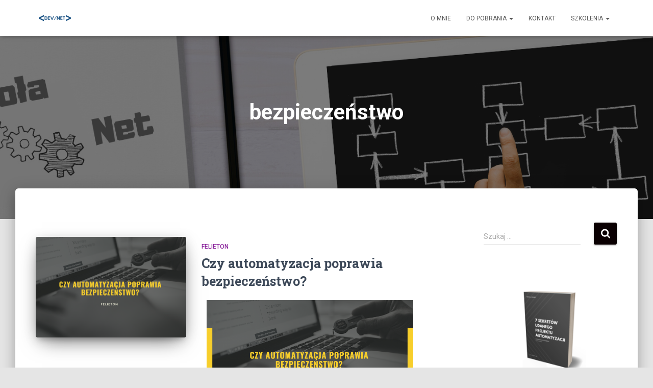

--- FILE ---
content_type: text/html; charset=UTF-8
request_url: https://szkoladevnet.pl/tag/bezpieczenstwo/
body_size: 33291
content:
<!DOCTYPE html>
<html lang="pl-PL">

<head>
	<meta charset='UTF-8'>
	<meta name="viewport" content="width=device-width, initial-scale=1">
	<link rel="profile" href="https://gmpg.org/xfn/11">
		<meta name='robots' content='index, follow, max-image-preview:large, max-snippet:-1, max-video-preview:-1' />
	<style>img:is([sizes="auto" i], [sizes^="auto," i]) { contain-intrinsic-size: 3000px 1500px }</style>
	
<!-- Google Tag Manager for WordPress by gtm4wp.com -->
<script data-cfasync="false" data-pagespeed-no-defer>
	var gtm4wp_datalayer_name = "dataLayer";
	var dataLayer = dataLayer || [];
</script>
<!-- End Google Tag Manager for WordPress by gtm4wp.com -->
	<!-- This site is optimized with the Yoast SEO Premium plugin v26.4 (Yoast SEO v26.8) - https://yoast.com/product/yoast-seo-premium-wordpress/ -->
	<title>bezpieczeństwo Archives - Szkoła DevNet</title>
	<link rel="canonical" href="https://szkoladevnet.pl/tag/bezpieczenstwo/" />
	<meta property="og:locale" content="pl_PL" />
	<meta property="og:type" content="article" />
	<meta property="og:title" content="Archiwa: bezpieczeństwo" />
	<meta property="og:url" content="https://szkoladevnet.pl/tag/bezpieczenstwo/" />
	<meta property="og:site_name" content="Szkoła DevNet" />
	<meta name="twitter:card" content="summary_large_image" />
	<script type="application/ld+json" class="yoast-schema-graph">{"@context":"https://schema.org","@graph":[{"@type":"CollectionPage","@id":"https://szkoladevnet.pl/tag/bezpieczenstwo/","url":"https://szkoladevnet.pl/tag/bezpieczenstwo/","name":"bezpieczeństwo Archives - Szkoła DevNet","isPartOf":{"@id":"https://szkoladevnet.pl/#website"},"primaryImageOfPage":{"@id":"https://szkoladevnet.pl/tag/bezpieczenstwo/#primaryimage"},"image":{"@id":"https://szkoladevnet.pl/tag/bezpieczenstwo/#primaryimage"},"thumbnailUrl":"https://szkoladevnet.pl/wp-content/uploads/2022/12/Czy-automatyzacja-poprawia-bezpieczenstwo.png","breadcrumb":{"@id":"https://szkoladevnet.pl/tag/bezpieczenstwo/#breadcrumb"},"inLanguage":"pl-PL"},{"@type":"ImageObject","inLanguage":"pl-PL","@id":"https://szkoladevnet.pl/tag/bezpieczenstwo/#primaryimage","url":"https://szkoladevnet.pl/wp-content/uploads/2022/12/Czy-automatyzacja-poprawia-bezpieczenstwo.png","contentUrl":"https://szkoladevnet.pl/wp-content/uploads/2022/12/Czy-automatyzacja-poprawia-bezpieczenstwo.png","width":2240,"height":1260,"caption":"Czy automatyzacja poprawia bezpieczeństwo?"},{"@type":"BreadcrumbList","@id":"https://szkoladevnet.pl/tag/bezpieczenstwo/#breadcrumb","itemListElement":[{"@type":"ListItem","position":1,"name":"Home","item":"https://szkoladevnet.pl/"},{"@type":"ListItem","position":2,"name":"bezpieczeństwo"}]},{"@type":"WebSite","@id":"https://szkoladevnet.pl/#website","url":"https://szkoladevnet.pl/","name":"Szkoła DevNet","description":"Twoja przygoda z automatyzacją IT zaczyna się tutaj!","publisher":{"@id":"https://szkoladevnet.pl/#organization"},"potentialAction":[{"@type":"SearchAction","target":{"@type":"EntryPoint","urlTemplate":"https://szkoladevnet.pl/?s={search_term_string}"},"query-input":{"@type":"PropertyValueSpecification","valueRequired":true,"valueName":"search_term_string"}}],"inLanguage":"pl-PL"},{"@type":"Organization","@id":"https://szkoladevnet.pl/#organization","name":"Szkoła DevNet","url":"https://szkoladevnet.pl/","logo":{"@type":"ImageObject","inLanguage":"pl-PL","@id":"https://szkoladevnet.pl/#/schema/logo/image/","url":"https://szkoladevnet.pl/wp-content/uploads/2020/02/DEV-NET-Logo-2.png","contentUrl":"https://szkoladevnet.pl/wp-content/uploads/2020/02/DEV-NET-Logo-2.png","width":300,"height":300,"caption":"Szkoła DevNet"},"image":{"@id":"https://szkoladevnet.pl/#/schema/logo/image/"}}]}</script>
	<!-- / Yoast SEO Premium plugin. -->


<link rel='dns-prefetch' href='//stats.wp.com' />
<link rel='dns-prefetch' href='//fonts.googleapis.com' />
<link rel='preconnect' href='//c0.wp.com' />
<link rel="alternate" type="application/rss+xml" title="Szkoła DevNet &raquo; Kanał z wpisami" href="https://szkoladevnet.pl/feed/" />
<link rel="alternate" type="application/rss+xml" title="Szkoła DevNet &raquo; Kanał z komentarzami" href="https://szkoladevnet.pl/comments/feed/" />
<link rel="alternate" type="application/rss+xml" title="Szkoła DevNet &raquo; Kanał z wpisami otagowanymi jako bezpieczeństwo" href="https://szkoladevnet.pl/tag/bezpieczenstwo/feed/" />
<script type="text/javascript">
/* <![CDATA[ */
window._wpemojiSettings = {"baseUrl":"https:\/\/s.w.org\/images\/core\/emoji\/16.0.1\/72x72\/","ext":".png","svgUrl":"https:\/\/s.w.org\/images\/core\/emoji\/16.0.1\/svg\/","svgExt":".svg","source":{"concatemoji":"https:\/\/szkoladevnet.pl\/wp-includes\/js\/wp-emoji-release.min.js?ver=6.8.3"}};
/*! This file is auto-generated */
!function(s,n){var o,i,e;function c(e){try{var t={supportTests:e,timestamp:(new Date).valueOf()};sessionStorage.setItem(o,JSON.stringify(t))}catch(e){}}function p(e,t,n){e.clearRect(0,0,e.canvas.width,e.canvas.height),e.fillText(t,0,0);var t=new Uint32Array(e.getImageData(0,0,e.canvas.width,e.canvas.height).data),a=(e.clearRect(0,0,e.canvas.width,e.canvas.height),e.fillText(n,0,0),new Uint32Array(e.getImageData(0,0,e.canvas.width,e.canvas.height).data));return t.every(function(e,t){return e===a[t]})}function u(e,t){e.clearRect(0,0,e.canvas.width,e.canvas.height),e.fillText(t,0,0);for(var n=e.getImageData(16,16,1,1),a=0;a<n.data.length;a++)if(0!==n.data[a])return!1;return!0}function f(e,t,n,a){switch(t){case"flag":return n(e,"\ud83c\udff3\ufe0f\u200d\u26a7\ufe0f","\ud83c\udff3\ufe0f\u200b\u26a7\ufe0f")?!1:!n(e,"\ud83c\udde8\ud83c\uddf6","\ud83c\udde8\u200b\ud83c\uddf6")&&!n(e,"\ud83c\udff4\udb40\udc67\udb40\udc62\udb40\udc65\udb40\udc6e\udb40\udc67\udb40\udc7f","\ud83c\udff4\u200b\udb40\udc67\u200b\udb40\udc62\u200b\udb40\udc65\u200b\udb40\udc6e\u200b\udb40\udc67\u200b\udb40\udc7f");case"emoji":return!a(e,"\ud83e\udedf")}return!1}function g(e,t,n,a){var r="undefined"!=typeof WorkerGlobalScope&&self instanceof WorkerGlobalScope?new OffscreenCanvas(300,150):s.createElement("canvas"),o=r.getContext("2d",{willReadFrequently:!0}),i=(o.textBaseline="top",o.font="600 32px Arial",{});return e.forEach(function(e){i[e]=t(o,e,n,a)}),i}function t(e){var t=s.createElement("script");t.src=e,t.defer=!0,s.head.appendChild(t)}"undefined"!=typeof Promise&&(o="wpEmojiSettingsSupports",i=["flag","emoji"],n.supports={everything:!0,everythingExceptFlag:!0},e=new Promise(function(e){s.addEventListener("DOMContentLoaded",e,{once:!0})}),new Promise(function(t){var n=function(){try{var e=JSON.parse(sessionStorage.getItem(o));if("object"==typeof e&&"number"==typeof e.timestamp&&(new Date).valueOf()<e.timestamp+604800&&"object"==typeof e.supportTests)return e.supportTests}catch(e){}return null}();if(!n){if("undefined"!=typeof Worker&&"undefined"!=typeof OffscreenCanvas&&"undefined"!=typeof URL&&URL.createObjectURL&&"undefined"!=typeof Blob)try{var e="postMessage("+g.toString()+"("+[JSON.stringify(i),f.toString(),p.toString(),u.toString()].join(",")+"));",a=new Blob([e],{type:"text/javascript"}),r=new Worker(URL.createObjectURL(a),{name:"wpTestEmojiSupports"});return void(r.onmessage=function(e){c(n=e.data),r.terminate(),t(n)})}catch(e){}c(n=g(i,f,p,u))}t(n)}).then(function(e){for(var t in e)n.supports[t]=e[t],n.supports.everything=n.supports.everything&&n.supports[t],"flag"!==t&&(n.supports.everythingExceptFlag=n.supports.everythingExceptFlag&&n.supports[t]);n.supports.everythingExceptFlag=n.supports.everythingExceptFlag&&!n.supports.flag,n.DOMReady=!1,n.readyCallback=function(){n.DOMReady=!0}}).then(function(){return e}).then(function(){var e;n.supports.everything||(n.readyCallback(),(e=n.source||{}).concatemoji?t(e.concatemoji):e.wpemoji&&e.twemoji&&(t(e.twemoji),t(e.wpemoji)))}))}((window,document),window._wpemojiSettings);
/* ]]> */
</script>
<style id="litespeed-ccss">html{font-family:sans-serif;-ms-text-size-adjust:100%;-webkit-text-size-adjust:100%}body{margin:0}article,aside,header,nav,section{display:block}a{background-color:#fff0}h1{font-size:2em;margin:.67em 0}img{border:0}svg:not(:root){overflow:hidden}button,input{color:inherit;font:inherit;margin:0}button{overflow:visible}button{text-transform:none}button,input[type="submit"]{-webkit-appearance:button}button::-moz-focus-inner,input::-moz-focus-inner{border:0;padding:0}input{line-height:normal}input[type="search"]{-webkit-appearance:textfield;-webkit-box-sizing:content-box;-moz-box-sizing:content-box;box-sizing:content-box}input[type="search"]::-webkit-search-cancel-button,input[type="search"]::-webkit-search-decoration{-webkit-appearance:none}*{-webkit-box-sizing:border-box;-moz-box-sizing:border-box;box-sizing:border-box}*:before,*:after{-webkit-box-sizing:border-box;-moz-box-sizing:border-box;box-sizing:border-box}html{font-size:10px}body{font-family:"Helvetica Neue",Helvetica,Arial,sans-serif;font-size:14px;line-height:1.42857143;color:#333;background-color:#fff}input,button{font-family:inherit;font-size:inherit;line-height:inherit}a{color:#337ab7;text-decoration:none}img{vertical-align:middle}.sr-only{position:absolute;width:1px;height:1px;margin:-1px;padding:0;overflow:hidden;clip:rect(0,0,0,0);border:0}h1,h2,h5{font-family:inherit;font-weight:500;line-height:1.1;color:inherit}h1,h2{margin-top:20px;margin-bottom:10px}h5{margin-top:10px;margin-bottom:10px}h1{font-size:36px}h2{font-size:30px}h5{font-size:14px}p{margin:0 0 10px}.text-center{text-align:center}.text-info{color:#31708f}.page-header{padding-bottom:9px;margin:40px 0 20px;border-bottom:1px solid #eee}ul{margin-top:0;margin-bottom:10px}ul ul{margin-bottom:0}.container{margin-right:auto;margin-left:auto;padding-left:15px;padding-right:15px}@media (min-width:768px){.container{width:750px}}@media (min-width:992px){.container{width:970px}}@media (min-width:1200px){.container{width:1170px}}.row{margin-left:-15px;margin-right:-15px}.col-md-3,.col-sm-5,.col-sm-7,.col-md-8,.col-md-10{position:relative;min-height:1px;padding-left:15px;padding-right:15px}@media (min-width:768px){.col-sm-5,.col-sm-7{float:left}.col-sm-7{width:58.33333333%}.col-sm-5{width:41.66666667%}}@media (min-width:992px){.col-md-3,.col-md-8,.col-md-10{float:left}.col-md-10{width:83.33333333%}.col-md-8{width:66.66666667%}.col-md-3{width:25%}.col-md-offset-1{margin-left:8.33333333%}}label{display:inline-block;max-width:100%;margin-bottom:5px;font-weight:700}input[type="search"]{-webkit-box-sizing:border-box;-moz-box-sizing:border-box;box-sizing:border-box}input[type="search"]{-webkit-appearance:none}.collapse{display:none}.caret{display:inline-block;width:0;height:0;margin-left:2px;vertical-align:middle;border-top:4px dashed;border-top:4px solid ;border-right:4px solid #fff0;border-left:4px solid #fff0}.dropdown{position:relative}.dropdown-menu{position:absolute;top:100%;left:0;z-index:1000;display:none;float:left;min-width:160px;padding:5px 0;margin:2px 0 0;list-style:none;font-size:14px;text-align:left;background-color:#fff;border:1px solid #ccc;border:1px solid rgb(0 0 0/.15);border-radius:4px;-webkit-box-shadow:0 6px 12px rgb(0 0 0/.175);box-shadow:0 6px 12px rgb(0 0 0/.175);-webkit-background-clip:padding-box;background-clip:padding-box}.dropdown-menu>li>a{display:block;padding:3px 20px;clear:both;font-weight:400;line-height:1.42857143;color:#333;white-space:nowrap}.nav{margin-bottom:0;padding-left:0;list-style:none}.nav>li{position:relative;display:block}.nav>li>a{position:relative;display:block;padding:10px 15px}.navbar{position:relative;min-height:50px;margin-bottom:20px;border:1px solid #fff0}@media (min-width:769px){.navbar{border-radius:4px}}@media (min-width:769px){.navbar-header{float:left}}.navbar-collapse{overflow-x:visible;padding-right:15px;padding-left:15px;border-top:1px solid #fff0;-webkit-box-shadow:inset 0 1px 0 rgb(255 255 255/.1);box-shadow:inset 0 1px 0 rgb(255 255 255/.1);-webkit-overflow-scrolling:touch}@media (min-width:769px){.navbar-collapse{width:auto;border-top:0;-webkit-box-shadow:none;box-shadow:none}.navbar-collapse.collapse{display:block!important;height:auto!important;padding-bottom:0;overflow:visible!important}.navbar-fixed-top .navbar-collapse{padding-left:0;padding-right:0}}.navbar-fixed-top .navbar-collapse{max-height:340px}.container>.navbar-header,.container>.navbar-collapse{margin-right:-15px;margin-left:-15px}@media (min-width:769px){.container>.navbar-header,.container>.navbar-collapse{margin-right:0;margin-left:0}}.navbar-fixed-top{position:fixed}.navbar-fixed-top{top:0;right:0;left:0;z-index:1030}@media (min-width:769px){.navbar-fixed-top{border-radius:0}}.navbar-fixed-top{top:0;border-width:0 0 1px}.navbar-brand{float:left;padding:15px 15px;font-size:18px;line-height:20px;height:50px}.navbar-brand>img{display:block}@media (min-width:769px){.navbar>.container .navbar-brand{margin-left:-15px}}.navbar-toggle{position:relative;margin-right:5px;padding:9px 10px;margin-top:8px;margin-bottom:8px;background-color:#fff0;background-image:none;border:1px solid #fff0;border-radius:4px}.navbar-toggle .icon-bar{display:block;width:22px;height:2px;border-radius:1px}.navbar-toggle .icon-bar+.icon-bar{margin-top:4px}@media (min-width:769px){.navbar-toggle{display:none}}.navbar-nav{margin:7.5px -15px}.navbar-nav>li>a{padding-top:10px;padding-bottom:10px;line-height:20px}@media (min-width:769px){.navbar-nav{float:left;margin:0}.navbar-nav>li{float:left}.navbar-nav>li>a{padding-top:15px;padding-bottom:15px}}.navbar-nav>li>.dropdown-menu{margin-top:0;border-top-right-radius:0;border-top-left-radius:0}.navbar-default{background-color:#f8f8f8;border-color:#e7e7e7}.navbar-default .navbar-brand{color:#777}.navbar-default .navbar-nav>li>a{color:#777}.navbar-default .navbar-toggle{border-color:#ddd}.navbar-default .navbar-toggle .icon-bar{background-color:#888}.navbar-default .navbar-collapse{border-color:#e7e7e7}.container:before,.container:after,.row:before,.row:after,.nav:before,.nav:after,.navbar:before,.navbar:after,.navbar-header:before,.navbar-header:after,.navbar-collapse:before,.navbar-collapse:after{content:" ";display:table}.container:after,.row:after,.nav:after,.navbar:after,.navbar-header:after,.navbar-collapse:after{clear:both}@-ms-viewport{width:device-width}@media (max-width:768px){h1.hestia-title{font-size:36px}.page-header.header-small .hestia-title{font-size:26px}}.archive .card-blog .card-title{font-size:25px}.card-description{font-size:14px}h1{font-size:42px}h2{font-size:37px}h5{font-size:23px}@media (max-width:768px){h1{font-size:30px}h2{font-size:28px}h5{font-size:20px}}body{font-size:14px}.navbar a{font-size:12px}:root{--wp--preset--aspect-ratio--square:1;--wp--preset--aspect-ratio--4-3:4/3;--wp--preset--aspect-ratio--3-4:3/4;--wp--preset--aspect-ratio--3-2:3/2;--wp--preset--aspect-ratio--2-3:2/3;--wp--preset--aspect-ratio--16-9:16/9;--wp--preset--aspect-ratio--9-16:9/16;--wp--preset--color--black:#000000;--wp--preset--color--cyan-bluish-gray:#abb8c3;--wp--preset--color--white:#ffffff;--wp--preset--color--pale-pink:#f78da7;--wp--preset--color--vivid-red:#cf2e2e;--wp--preset--color--luminous-vivid-orange:#ff6900;--wp--preset--color--luminous-vivid-amber:#fcb900;--wp--preset--color--light-green-cyan:#7bdcb5;--wp--preset--color--vivid-green-cyan:#00d084;--wp--preset--color--pale-cyan-blue:#8ed1fc;--wp--preset--color--vivid-cyan-blue:#0693e3;--wp--preset--color--vivid-purple:#9b51e0;--wp--preset--color--accent:#0a0002;--wp--preset--color--background-color:#E5E5E5;--wp--preset--color--header-gradient:#a81d84;--wp--preset--gradient--vivid-cyan-blue-to-vivid-purple:linear-gradient(135deg,rgba(6,147,227,1) 0%,rgb(155,81,224) 100%);--wp--preset--gradient--light-green-cyan-to-vivid-green-cyan:linear-gradient(135deg,rgb(122,220,180) 0%,rgb(0,208,130) 100%);--wp--preset--gradient--luminous-vivid-amber-to-luminous-vivid-orange:linear-gradient(135deg,rgba(252,185,0,1) 0%,rgba(255,105,0,1) 100%);--wp--preset--gradient--luminous-vivid-orange-to-vivid-red:linear-gradient(135deg,rgba(255,105,0,1) 0%,rgb(207,46,46) 100%);--wp--preset--gradient--very-light-gray-to-cyan-bluish-gray:linear-gradient(135deg,rgb(238,238,238) 0%,rgb(169,184,195) 100%);--wp--preset--gradient--cool-to-warm-spectrum:linear-gradient(135deg,rgb(74,234,220) 0%,rgb(151,120,209) 20%,rgb(207,42,186) 40%,rgb(238,44,130) 60%,rgb(251,105,98) 80%,rgb(254,248,76) 100%);--wp--preset--gradient--blush-light-purple:linear-gradient(135deg,rgb(255,206,236) 0%,rgb(152,150,240) 100%);--wp--preset--gradient--blush-bordeaux:linear-gradient(135deg,rgb(254,205,165) 0%,rgb(254,45,45) 50%,rgb(107,0,62) 100%);--wp--preset--gradient--luminous-dusk:linear-gradient(135deg,rgb(255,203,112) 0%,rgb(199,81,192) 50%,rgb(65,88,208) 100%);--wp--preset--gradient--pale-ocean:linear-gradient(135deg,rgb(255,245,203) 0%,rgb(182,227,212) 50%,rgb(51,167,181) 100%);--wp--preset--gradient--electric-grass:linear-gradient(135deg,rgb(202,248,128) 0%,rgb(113,206,126) 100%);--wp--preset--gradient--midnight:linear-gradient(135deg,rgb(2,3,129) 0%,rgb(40,116,252) 100%);--wp--preset--font-size--small:13px;--wp--preset--font-size--medium:20px;--wp--preset--font-size--large:36px;--wp--preset--font-size--x-large:42px;--wp--preset--spacing--20:0.44rem;--wp--preset--spacing--30:0.67rem;--wp--preset--spacing--40:1rem;--wp--preset--spacing--50:1.5rem;--wp--preset--spacing--60:2.25rem;--wp--preset--spacing--70:3.38rem;--wp--preset--spacing--80:5.06rem;--wp--preset--shadow--natural:6px 6px 9px rgba(0, 0, 0, 0.2);--wp--preset--shadow--deep:12px 12px 50px rgba(0, 0, 0, 0.4);--wp--preset--shadow--sharp:6px 6px 0px rgba(0, 0, 0, 0.2);--wp--preset--shadow--outlined:6px 6px 0px -3px rgba(255, 255, 255, 1), 6px 6px rgba(0, 0, 0, 1);--wp--preset--shadow--crisp:6px 6px 0px rgba(0, 0, 0, 1)}.navbar button.navbar-toggle{-webkit-box-shadow:none;-moz-box-shadow:none;box-shadow:none}.blog-sidebar .widget h5,.navbar .navbar-brand{font-size:18px}body{font-size:14px}.navbar,.navbar a{font-size:12px}body{-webkit-font-smoothing:antialiased;-moz-osx-font-smoothing:grayscale;font-weight:300;line-height:1.618}ul{line-height:1.618}h1,h2,h5{font-weight:500;line-height:1.618}span.category{font-weight:500;text-transform:uppercase;font-size:12px;margin:10px 0;display:block}.card-title,.hestia-title{font-weight:700}.hestia-title{word-break:break-word}button,input[type=submit]{font-size:12px;font-weight:400}button,input{font-size:inherit;line-height:inherit}label{font-size:14px;font-weight:400;line-height:1.42857}.wp-caption-text{font-size:14px;font-weight:700}.card-title{line-height:1.4}.navbar .navbar-brand{line-height:30px}.navbar .navbar-nav>li>a{font-weight:400}.navbar .dropdown-menu li>a{font-size:13px}.widget h5{font-weight:700}.search-form:after{font-size:18px}aside .widget a{font-weight:500}@media (max-width:768px){.navbar .navbar-nav li .caret{font-size:20px}.navbar .navbar-nav .dropdown .dropdown-menu li a{line-height:20px}}body{direction:ltr;color:#3c4858;font-family:Roboto,Helvetica,Arial,sans-serif}h1,h2,h5{font-family:Roboto,Helvetica,Arial,sans-serif}a{color:var(--hestia-primary-color,#9c27b0)}h5{margin-bottom:15px}.card-title,.hestia-title{font-family:"Roboto Slab","Times New Roman",serif}.card-title,.card-title a,.hestia-title{color:#3c4858;text-decoration:none;word-wrap:break-word}.page-header .hestia-title{line-height:1.4}h1.hestia-title{margin-bottom:30px}.card-description{color:#999}.card-description.entry-content{color:#3c4858}.text-info{color:#00bcd4}.screen-reader-text{clip:rect(1px,1px,1px,1px);position:absolute!important;height:1px;width:1px;overflow:hidden}.container{max-width:100%}@media (min-width:749px){.container{max-width:748px}}@media (min-width:768px){.container{max-width:750px}}@media (min-width:992px){.container{max-width:970px}}@media (min-width:1200px){.container{max-width:2000px}}body{direction:ltr;background-color:#e5e5e5;overflow-x:hidden}.wp-caption,button,img,input{max-width:100%}img{height:auto}ul{margin-bottom:30px}.container{max-width:100%}.hestia-blogs article:nth-of-type(6n+1) .category a{color:var(--hestia-primary-hover-color,#89229b)}::-moz-focus-inner,:active,:focus{outline:0!important}button,input[type=submit]::-moz-focus-inner{border:0}button,input{font-family:inherit;padding:7px}button,input[type=submit]{position:relative;margin:10px 1px;padding:12px 30px;border:none;border-radius:3px;white-space:normal;letter-spacing:0;text-transform:uppercase}button,input[type=submit]{-webkit-box-shadow:0 2px 2px 0 rgb(153 153 153/.14),0 3px 1px -2px rgb(153 153 153/.2),0 1px 5px 0 rgb(153 153 153/.12);-moz-box-shadow:0 2px 2px 0 rgb(153 153 153/.14),0 3px 1px -2px rgb(153 153 153/.2),0 1px 5px 0 rgb(153 153 153/.12);box-shadow:0 2px 2px 0 rgb(153 153 153/.14),0 3px 1px -2px rgb(153 153 153/.2),0 1px 5px 0 rgb(153 153 153/.12)}button,input[type=submit]{-webkit-box-shadow:0 2px 2px 0 rgba(var(--hestia-primary-color,#9c27b0),.14),0 3px 1px -2px rgba(var(--hestia-primary-color,#9c27b0),.2),0 1px 5px 0 rgba(var(--hestia-primary-color,#9c27b0),.12);-moz-box-shadow:0 2px 2px 0 rgba(var(--hestia-primary-color,#9c27b0),.14),0 3px 1px -2px rgba(var(--hestia-primary-color,#9c27b0),.2),0 1px 5px 0 rgba(var(--hestia-primary-color,#9c27b0),.12);box-shadow:0 2px 2px 0 rgba(var(--hestia-primary-color,#9c27b0),.14),0 3px 1px -2px rgba(var(--hestia-primary-color,#9c27b0),.2),0 1px 5px 0 rgba(var(--hestia-primary-color,#9c27b0),.12)}button,input[type=submit]{color:#fff;background-color:var(--hestia-primary-color,#9c27b0)}.navbar button.navbar-toggle{color:#555}label{color:#aaa}.search-form label{display:table-cell;vertical-align:top;padding-right:25px;width:100%}.search-form:not(.media-toolbar-primary){display:table;position:relative}.search-form:not(.media-toolbar-primary) input[type=submit]{display:table-cell;vertical-align:top;padding-left:0;padding-right:0;text-align:center;text-indent:-9999px;top:-19px;width:45px;background-image:url([data-uri]);background-repeat:no-repeat;background-position:center;background-size:18px 29px}.search-form:not(.media-toolbar-primary) input[type=search]{height:36px}.blog-sidebar-wrapper .widget:nth-of-type(1).widget_search{padding-top:11px}.navbar{background-color:#fff;color:#555;border-radius:0;border:none;padding:0;-webkit-box-shadow:0 1px 10px -6px rgb(0 0 0/.42),0 1px 10px 0 rgb(0 0 0/.12),0 4px 5px -2px rgb(0 0 0/.1);box-shadow:0 1px 10px -6px rgb(0 0 0/.42),0 1px 10px 0 rgb(0 0 0/.12),0 4px 5px -2px rgb(0 0 0/.1)}.navbar .navbar-collapse{border:none}.navbar .title-logo-wrapper{display:flex;align-items:center}.navbar>.container{display:flex;padding:10px 15px;vertical-align:middle;align-items:center}.navbar.hestia_left .navbar-collapse{margin-left:auto}.navbar.hestia_left>.container{flex-direction:row}.navbar.hestia_left .navbar-nav{display:flex;flex-wrap:wrap;justify-content:flex-end}.navbar .navbar-header .navbar-brand{padding:0 15px;position:relative;color:inherit;height:auto}.navbar .navbar-header .navbar-brand img{width:auto;max-height:50px}.navbar-toggle-wrapper{margin-left:auto;display:flex;align-items:center;flex-direction:row}.navbar .navbar-toggle{float:none;border:0;margin-right:0}.navbar .navbar-toggle .icon-bar{border:1px solid;position:relative}.navbar .navbar-nav>li{margin:0}.navbar .navbar-nav>li>a{text-transform:uppercase}.navbar .navbar-nav>li a{padding-top:15px;padding-bottom:15px;border-radius:3px;color:inherit}.navbar .navbar-nav>li a:before{display:contents;font-family:"Font Awesome 5 Brands";font-size:16px}.navbar .navbar-nav>li .dropdown-menu{margin-top:-5px;border:none}.navbar .navbar-nav>li .dropdown-menu li{color:#333;position:relative}.navbar .navbar-nav>li .dropdown-menu li>a{background-color:#fff0;margin:0 5px;padding:10px;border-radius:2px}.navbar .navbar-nav>li:not(.btn)>a:before{position:absolute;z-index:-1;top:0;right:0;bottom:0;left:0;border-radius:3px;background-color:rgb(255 255 255/.1);content:"";-webkit-transform:scaleX(0);-ms-transform:scaleX(0);transform:scaleX(0);-webkit-transform-origin:50%;-ms-transform-origin:50%;transform-origin:50%}#main-navigation ul.nav>li{opacity:1;visibility:visible}.card{display:inline-block;position:relative;margin-bottom:30px;border-radius:6px;color:rgb(0 0 0/.87);background:#fff;max-width:100%;-webkit-box-shadow:0 2px 2px 0 rgb(0 0 0/.14),0 3px 1px -2px rgb(0 0 0/.2),0 1px 5px 0 rgb(0 0 0/.12);-moz-box-shadow:0 2px 2px 0 rgb(0 0 0/.14),0 3px 1px -2px rgb(0 0 0/.2),0 1px 5px 0 rgb(0 0 0/.12);box-shadow:0 2px 2px 0 rgb(0 0 0/.14),0 3px 1px -2px rgb(0 0 0/.2),0 1px 5px 0 rgb(0 0 0/.12)}.card .card-image{overflow:hidden;position:relative;height:60%;margin-top:-30px;margin-right:15px;margin-left:15px;border-radius:6px;-webkit-transform:translate(0,0);-ms-transform:translate(0,0);transform:translate(0,0)}.card .card-image img{width:100%;height:100%;margin:0!important;border-radius:6px}.card img{width:100%;height:auto}.card{width:100%}.card-plain{background:0 0;-webkit-box-shadow:none;-moz-box-shadow:none;box-shadow:none}.card-plain .card-image{margin:0;border-radius:3px}.card-plain .card-image a{display:block}.card-plain .card-image img{border-radius:3px}.card-blog{margin-top:30px}.card-blog .row .category{margin-bottom:0}.card-blog .row .category a{color:#00bcd4}.card-blog .card-title{margin-top:5px}.card .card-image{-webkit-box-shadow:0 16px 38px -12px rgb(0 0 0/.56),0 4px 25px 0 rgb(0 0 0/.12),0 8px 10px -5px rgb(0 0 0/.2);-moz-box-shadow:0 16px 38px -12px rgb(0 0 0/.56),0 4px 25px 0 rgb(0 0 0/.12),0 8px 10px -5px rgb(0 0 0/.2);box-shadow:0 16px 38px -12px rgb(0 0 0/.56),0 4px 25px 0 rgb(0 0 0/.12),0 8px 10px -5px rgb(0 0 0/.2)}.hestia-blogs{padding:65px 0 70px}.hestia-scroll-to-top{position:fixed;bottom:15px;z-index:999;opacity:0;padding:0;margin:0;border-radius:50%;text-align:center;line-height:50px;font-size:20px;background-color:#999;-webkit-box-shadow:none;box-shadow:none;display:inline-flex;justify-content:center;align-items:center;padding:15px 19px;gap:5px}.hestia-scroll-to-top.hestia-scroll-right{right:15px}.hestia-scroll-to-top svg{fill:#fff;width:12.5px;height:20px;display:block;flex-shrink:0}.wp-caption-text{padding-top:10px;text-align:center}.hestia-hidden{display:none}.widget{margin-bottom:30px;word-break:break-word}.widget ul{padding:0 0 0 10px;margin:0;list-style:none}.widget ul li{line-height:2.4;padding-top:5px}.widget ul li:first-child{padding-top:0}aside .widget a{color:#23527c}.widget h5{font-family:"Roboto Slab","Times New Roman",serif;margin-bottom:10px}.page-header .container,.page-header .hestia-title{color:#fff}.page-header{will-change:transform;overflow:hidden;margin:0;padding:0;border:0;background-position:center center;background-size:cover}.page-header .container{padding-top:30vh;color:#fff}.page-header .container .hestia-title{margin:0 0 20px}.page-header.header-small .container .hestia-title{margin:20px 0 10px}.page-header.header-small{min-height:300px;position:relative;height:auto}.page-header.header-small .container{padding-top:180px;padding-bottom:110px}.page-header.header-small .hestia-title{font-family:Roboto,Helvetica,Arial,sans-serif}.boxed-layout-header{padding-bottom:60px}.header-filter{position:absolute;top:0;bottom:0;left:0;right:0;z-index:-1;background-position:center center;background-size:cover}.header-filter:after,.header-filter:before{display:block;position:absolute;top:0;left:0;width:100%;height:100%;content:""}.header-filter::before{background-color:rgb(0 0 0/.5)}.main{position:relative;background:#fff}.main-raised{margin:-60px 30px 0;border-radius:6px 6px 0 0;-webkit-box-shadow:0 16px 24px 2px rgb(0 0 0/.14),0 6px 30px 5px rgb(0 0 0/.12),0 8px 10px -5px rgb(0 0 0/.2);box-shadow:0 16px 24px 2px rgb(0 0 0/.14),0 6px 30px 5px rgb(0 0 0/.12),0 8px 10px -5px rgb(0 0 0/.2)}body:not(.home) .wrapper{display:flex;flex-direction:column;min-height:100vh}body:not(.home) .wrapper .main{display:flex;flex-direction:column;flex:1 0 auto}body:not(.home) .wrapper .main .hestia-blogs{flex:1 0 auto}@media (max-width:1199px){.main-raised{margin:-60px 15px 0}}@media (max-width:991px){.navbar .navbar-nav>li{margin-right:10px;margin-left:10px}.page-header{height:auto;min-height:0}.archive .hestia-blogs{padding-top:0}.archive .hestia-blogs .card-blog .card-image{margin-bottom:30px}}@media (min-width:992px){.navbar .navbar-collapse{text-align:center}.navbar .navbar-nav>li{margin:0}.blog-sidebar-wrapper{float:left;position:static;background:0 0}}@media (min-width:769px){.navbar.hestia_left .title-logo-wrapper{min-width:250px}.dropdown .dropdown-menu{display:block;visibility:hidden;margin-top:-20px;opacity:0}.navbar .navbar-nav .dropdown a .caret svg{height:0}}@media (max-width:768px){.container .navbar-header{width:100%;display:flex;margin:0 auto}.navbar>.container{padding:10px 15px;align-items:center;display:block}.navbar .nav.navbar-nav{display:block}.navbar.navbar-fixed-top .navbar-collapse{max-height:calc(100% - 70px);margin-top:70px;overflow-y:auto;position:fixed;z-index:9999;background:#fff;width:100%;left:0;top:0;margin-left:0;margin-right:0;-webkit-overflow-scrolling:auto}.navbar .navbar-nav{margin:7.5px 0}.navbar .navbar-nav li{box-sizing:border-box;float:left;margin:0;padding:0;width:100%;text-align:left}.navbar .navbar-nav .dropdown a .caret{border:1px solid #555;border-radius:2px;box-sizing:content-box;color:#555;display:inline-block;font-family:"Font Awesome 5 Free";font-weight:900;height:30px;margin-left:0;position:absolute;right:15px;text-align:center;top:10px;width:30px;z-index:100}.navbar .navbar-nav .dropdown a .caret svg{width:12.5px;margin:9px}.navbar .navbar-nav .dropdown .dropdown-menu{background:0 0;box-shadow:none;position:static;margin-top:0;padding:0;width:100%}.navbar .navbar-nav .dropdown .dropdown-menu li a{margin:0;padding:15px 0 15px 30px}.navbar .navbar-header .navbar-brand{padding-left:0}.main-raised{margin-right:0;margin-left:0;border-radius:0}.archive .page-header.header-small{min-height:0}.archive .page-header.header-small .container{padding:120px 15px 50px}.archive .page-header.header-small .container .hestia-title{margin-top:0}}.col-ms-5,.col-ms-7{position:relative;min-height:1px;padding-left:15px;padding-right:15px}@media (min-width:481px) and (max-width:767px){.col-ms-5,.col-ms-7{float:left}.col-ms-5{width:41.66667%}.col-ms-7{width:58.33333%}}.widget{color:#5e5e5e}:root{--hestia-primary-color:#0a0002}a{color:#0a0002}button,input[type="submit"]{background-color:#0a0002}input[type="submit"]{-webkit-box-shadow:0 2px 2px 0 rgb(10 0 2/.14),0 3px 1px -2px rgb(10 0 2/.2),0 1px 5px 0 rgb(10 0 2/.12);box-shadow:0 2px 2px 0 rgb(10 0 2/.14),0 3px 1px -2px rgb(10 0 2/.2),0 1px 5px 0 rgb(10 0 2/.12)}:root{--hestia-button-border-radius:3px}input[type="submit"].search-submit,.search-form:not(.media-toolbar-primary) input[type=submit]{border-radius:3px}@media (min-width:769px){.page-header.header-small .hestia-title{font-size:42px}}.hestia-scroll-to-top{border-radius:50%;background-color:#999}.hestia-scroll-to-top svg{color:#fff}:root{--direction-multiplier:1}.screen-reader-text{height:1px;margin:-1px;overflow:hidden;padding:0;position:absolute;top:-10000em;width:1px;clip:rect(0,0,0,0);border:0}.elementor *,.elementor :after,.elementor :before{box-sizing:border-box}.elementor img{border:none;border-radius:0;box-shadow:none;height:auto;max-width:100%}.elementor-element{--flex-direction:initial;--flex-wrap:initial;--justify-content:initial;--align-items:initial;--align-content:initial;--gap:initial;--flex-basis:initial;--flex-grow:initial;--flex-shrink:initial;--order:initial;--align-self:initial;align-self:var(--align-self);flex-basis:var(--flex-basis);flex-grow:var(--flex-grow);flex-shrink:var(--flex-shrink);order:var(--order)}.elementor-element:where(.e-con-full,.elementor-widget){align-content:var(--align-content);align-items:var(--align-items);flex-direction:var(--flex-direction);flex-wrap:var(--flex-wrap);gap:var(--row-gap) var(--column-gap);justify-content:var(--justify-content)}:root{--page-title-display:block}.elementor-section{position:relative}.elementor-section .elementor-container{display:flex;margin-left:auto;margin-right:auto;position:relative}@media (max-width:1024px){.elementor-section .elementor-container{flex-wrap:wrap}}.elementor-section.elementor-section-boxed>.elementor-container{max-width:1140px}.elementor-widget-wrap{align-content:flex-start;flex-wrap:wrap;position:relative;width:100%}.elementor:not(.elementor-bc-flex-widget) .elementor-widget-wrap{display:flex}.elementor-widget-wrap>.elementor-element{width:100%}.elementor-widget{position:relative}.elementor-widget:not(:last-child){margin-bottom:var(--kit-widget-spacing,20px)}.elementor-column{display:flex;min-height:1px;position:relative}.elementor-column-gap-default>.elementor-column>.elementor-element-populated{padding:10px}@media (min-width:768px){.elementor-column.elementor-col-100{width:100%}}@media (max-width:767px){.elementor-column{width:100%}}@media (prefers-reduced-motion:no-preference){html{scroll-behavior:smooth}}.elementor-2290 .elementor-element.elementor-element-8ec0354{text-align:justify}.elementor-widget-image{text-align:center}.elementor-widget-image img{display:inline-block;vertical-align:middle}:root{--swiper-theme-color:#007aff}:root{--swiper-navigation-size:44px}.elementor-element{--swiper-theme-color:#000;--swiper-navigation-size:44px;--swiper-pagination-bullet-size:6px;--swiper-pagination-bullet-horizontal-gap:6px}.elementor-kit-287{--e-global-color-primary:#6EC1E4;--e-global-color-secondary:#54595F;--e-global-color-text:#7A7A7A;--e-global-color-accent:#61CE70;--e-global-color-f99e45a:#4054B2;--e-global-color-6928f15f:#23A455;--e-global-color-77aa2b74:#000;--e-global-color-4d40a814:#FFF;--e-global-color-22997148:#020101;--e-global-typography-primary-font-family:"Roboto";--e-global-typography-primary-font-weight:600;--e-global-typography-secondary-font-family:"Roboto Slab";--e-global-typography-secondary-font-weight:400;--e-global-typography-text-font-family:"Roboto";--e-global-typography-text-font-weight:400;--e-global-typography-accent-font-family:"Roboto";--e-global-typography-accent-font-weight:500}.elementor-section.elementor-section-boxed>.elementor-container{max-width:1140px}.elementor-widget:not(:last-child){margin-block-end:20px}.elementor-element{--widgets-spacing:20px 20px;--widgets-spacing-row:20px;--widgets-spacing-column:20px}@media (max-width:1024px){.elementor-section.elementor-section-boxed>.elementor-container{max-width:1024px}}@media (max-width:767px){.elementor-section.elementor-section-boxed>.elementor-container{max-width:767px}}</style><script>!function(a){"use strict";var b=function(b,c,d){function e(a){return h.body?a():void setTimeout(function(){e(a)})}function f(){i.addEventListener&&i.removeEventListener("load",f),i.media=d||"all"}var g,h=a.document,i=h.createElement("link");if(c)g=c;else{var j=(h.body||h.getElementsByTagName("head")[0]).childNodes;g=j[j.length-1]}var k=h.styleSheets;i.rel="stylesheet",i.href=b,i.media="only x",e(function(){g.parentNode.insertBefore(i,c?g:g.nextSibling)});var l=function(a){for(var b=i.href,c=k.length;c--;)if(k[c].href===b)return a();setTimeout(function(){l(a)})};return i.addEventListener&&i.addEventListener("load",f),i.onloadcssdefined=l,l(f),i};"undefined"!=typeof exports?exports.loadCSS=b:a.loadCSS=b}("undefined"!=typeof global?global:this);!function(a){if(a.loadCSS){var b=loadCSS.relpreload={};if(b.support=function(){try{return a.document.createElement("link").relList.supports("preload")}catch(b){return!1}},b.poly=function(){for(var b=a.document.getElementsByTagName("link"),c=0;c<b.length;c++){var d=b[c];"preload"===d.rel&&"style"===d.getAttribute("as")&&(a.loadCSS(d.href,d,d.getAttribute("media")),d.rel=null)}},!b.support()){b.poly();var c=a.setInterval(b.poly,300);a.addEventListener&&a.addEventListener("load",function(){b.poly(),a.clearInterval(c)}),a.attachEvent&&a.attachEvent("onload",function(){a.clearInterval(c)})}}}(this);</script>
<link data-optimized="1" data-asynced="1" as="style" onload="this.onload=null;this.rel='stylesheet'"  rel='preload' id='bootstrap-css' href='https://szkoladevnet.pl/wp-content/litespeed/css/b62d1e36800c0db5c1368ddf15af840a.css?ver=693ad' type='text/css' media='all' /><noscript><link data-optimized="1" rel='stylesheet' href='https://szkoladevnet.pl/wp-content/litespeed/css/b62d1e36800c0db5c1368ddf15af840a.css?ver=693ad' type='text/css' media='all' /></noscript>
<link data-optimized="1" data-asynced="1" as="style" onload="this.onload=null;this.rel='stylesheet'"  rel='preload' id='hestia-font-sizes-css' href='https://szkoladevnet.pl/wp-content/litespeed/css/b86552a5c4842c40675c1aeab6e84ed8.css?ver=1d441' type='text/css' media='all' /><noscript><link data-optimized="1" rel='stylesheet' href='https://szkoladevnet.pl/wp-content/litespeed/css/b86552a5c4842c40675c1aeab6e84ed8.css?ver=1d441' type='text/css' media='all' /></noscript>
<style id='wp-emoji-styles-inline-css' type='text/css'>

	img.wp-smiley, img.emoji {
		display: inline !important;
		border: none !important;
		box-shadow: none !important;
		height: 1em !important;
		width: 1em !important;
		margin: 0 0.07em !important;
		vertical-align: -0.1em !important;
		background: none !important;
		padding: 0 !important;
	}
</style>
<style id='classic-theme-styles-inline-css' type='text/css'>
/*! This file is auto-generated */
.wp-block-button__link{color:#fff;background-color:#32373c;border-radius:9999px;box-shadow:none;text-decoration:none;padding:calc(.667em + 2px) calc(1.333em + 2px);font-size:1.125em}.wp-block-file__button{background:#32373c;color:#fff;text-decoration:none}
</style>
<link data-asynced="1" as="style" onload="this.onload=null;this.rel='stylesheet'"  rel='preload' id='mediaelement-css' href='https://c0.wp.com/c/6.8.3/wp-includes/js/mediaelement/mediaelementplayer-legacy.min.css' type='text/css' media='all' /><noscript><link rel='stylesheet' href='https://c0.wp.com/c/6.8.3/wp-includes/js/mediaelement/mediaelementplayer-legacy.min.css' type='text/css' media='all' /></noscript>
<link data-asynced="1" as="style" onload="this.onload=null;this.rel='stylesheet'"  rel='preload' id='wp-mediaelement-css' href='https://c0.wp.com/c/6.8.3/wp-includes/js/mediaelement/wp-mediaelement.min.css' type='text/css' media='all' /><noscript><link rel='stylesheet' href='https://c0.wp.com/c/6.8.3/wp-includes/js/mediaelement/wp-mediaelement.min.css' type='text/css' media='all' /></noscript>
<style id='jetpack-sharing-buttons-style-inline-css' type='text/css'>
.jetpack-sharing-buttons__services-list{display:flex;flex-direction:row;flex-wrap:wrap;gap:0;list-style-type:none;margin:5px;padding:0}.jetpack-sharing-buttons__services-list.has-small-icon-size{font-size:12px}.jetpack-sharing-buttons__services-list.has-normal-icon-size{font-size:16px}.jetpack-sharing-buttons__services-list.has-large-icon-size{font-size:24px}.jetpack-sharing-buttons__services-list.has-huge-icon-size{font-size:36px}@media print{.jetpack-sharing-buttons__services-list{display:none!important}}.editor-styles-wrapper .wp-block-jetpack-sharing-buttons{gap:0;padding-inline-start:0}ul.jetpack-sharing-buttons__services-list.has-background{padding:1.25em 2.375em}
</style>
<style id='global-styles-inline-css' type='text/css'>
:root{--wp--preset--aspect-ratio--square: 1;--wp--preset--aspect-ratio--4-3: 4/3;--wp--preset--aspect-ratio--3-4: 3/4;--wp--preset--aspect-ratio--3-2: 3/2;--wp--preset--aspect-ratio--2-3: 2/3;--wp--preset--aspect-ratio--16-9: 16/9;--wp--preset--aspect-ratio--9-16: 9/16;--wp--preset--color--black: #000000;--wp--preset--color--cyan-bluish-gray: #abb8c3;--wp--preset--color--white: #ffffff;--wp--preset--color--pale-pink: #f78da7;--wp--preset--color--vivid-red: #cf2e2e;--wp--preset--color--luminous-vivid-orange: #ff6900;--wp--preset--color--luminous-vivid-amber: #fcb900;--wp--preset--color--light-green-cyan: #7bdcb5;--wp--preset--color--vivid-green-cyan: #00d084;--wp--preset--color--pale-cyan-blue: #8ed1fc;--wp--preset--color--vivid-cyan-blue: #0693e3;--wp--preset--color--vivid-purple: #9b51e0;--wp--preset--color--accent: #0a0002;--wp--preset--color--background-color: #E5E5E5;--wp--preset--color--header-gradient: #a81d84;--wp--preset--gradient--vivid-cyan-blue-to-vivid-purple: linear-gradient(135deg,rgba(6,147,227,1) 0%,rgb(155,81,224) 100%);--wp--preset--gradient--light-green-cyan-to-vivid-green-cyan: linear-gradient(135deg,rgb(122,220,180) 0%,rgb(0,208,130) 100%);--wp--preset--gradient--luminous-vivid-amber-to-luminous-vivid-orange: linear-gradient(135deg,rgba(252,185,0,1) 0%,rgba(255,105,0,1) 100%);--wp--preset--gradient--luminous-vivid-orange-to-vivid-red: linear-gradient(135deg,rgba(255,105,0,1) 0%,rgb(207,46,46) 100%);--wp--preset--gradient--very-light-gray-to-cyan-bluish-gray: linear-gradient(135deg,rgb(238,238,238) 0%,rgb(169,184,195) 100%);--wp--preset--gradient--cool-to-warm-spectrum: linear-gradient(135deg,rgb(74,234,220) 0%,rgb(151,120,209) 20%,rgb(207,42,186) 40%,rgb(238,44,130) 60%,rgb(251,105,98) 80%,rgb(254,248,76) 100%);--wp--preset--gradient--blush-light-purple: linear-gradient(135deg,rgb(255,206,236) 0%,rgb(152,150,240) 100%);--wp--preset--gradient--blush-bordeaux: linear-gradient(135deg,rgb(254,205,165) 0%,rgb(254,45,45) 50%,rgb(107,0,62) 100%);--wp--preset--gradient--luminous-dusk: linear-gradient(135deg,rgb(255,203,112) 0%,rgb(199,81,192) 50%,rgb(65,88,208) 100%);--wp--preset--gradient--pale-ocean: linear-gradient(135deg,rgb(255,245,203) 0%,rgb(182,227,212) 50%,rgb(51,167,181) 100%);--wp--preset--gradient--electric-grass: linear-gradient(135deg,rgb(202,248,128) 0%,rgb(113,206,126) 100%);--wp--preset--gradient--midnight: linear-gradient(135deg,rgb(2,3,129) 0%,rgb(40,116,252) 100%);--wp--preset--font-size--small: 13px;--wp--preset--font-size--medium: 20px;--wp--preset--font-size--large: 36px;--wp--preset--font-size--x-large: 42px;--wp--preset--spacing--20: 0.44rem;--wp--preset--spacing--30: 0.67rem;--wp--preset--spacing--40: 1rem;--wp--preset--spacing--50: 1.5rem;--wp--preset--spacing--60: 2.25rem;--wp--preset--spacing--70: 3.38rem;--wp--preset--spacing--80: 5.06rem;--wp--preset--shadow--natural: 6px 6px 9px rgba(0, 0, 0, 0.2);--wp--preset--shadow--deep: 12px 12px 50px rgba(0, 0, 0, 0.4);--wp--preset--shadow--sharp: 6px 6px 0px rgba(0, 0, 0, 0.2);--wp--preset--shadow--outlined: 6px 6px 0px -3px rgba(255, 255, 255, 1), 6px 6px rgba(0, 0, 0, 1);--wp--preset--shadow--crisp: 6px 6px 0px rgba(0, 0, 0, 1);}:root :where(.is-layout-flow) > :first-child{margin-block-start: 0;}:root :where(.is-layout-flow) > :last-child{margin-block-end: 0;}:root :where(.is-layout-flow) > *{margin-block-start: 24px;margin-block-end: 0;}:root :where(.is-layout-constrained) > :first-child{margin-block-start: 0;}:root :where(.is-layout-constrained) > :last-child{margin-block-end: 0;}:root :where(.is-layout-constrained) > *{margin-block-start: 24px;margin-block-end: 0;}:root :where(.is-layout-flex){gap: 24px;}:root :where(.is-layout-grid){gap: 24px;}body .is-layout-flex{display: flex;}.is-layout-flex{flex-wrap: wrap;align-items: center;}.is-layout-flex > :is(*, div){margin: 0;}body .is-layout-grid{display: grid;}.is-layout-grid > :is(*, div){margin: 0;}.has-black-color{color: var(--wp--preset--color--black) !important;}.has-cyan-bluish-gray-color{color: var(--wp--preset--color--cyan-bluish-gray) !important;}.has-white-color{color: var(--wp--preset--color--white) !important;}.has-pale-pink-color{color: var(--wp--preset--color--pale-pink) !important;}.has-vivid-red-color{color: var(--wp--preset--color--vivid-red) !important;}.has-luminous-vivid-orange-color{color: var(--wp--preset--color--luminous-vivid-orange) !important;}.has-luminous-vivid-amber-color{color: var(--wp--preset--color--luminous-vivid-amber) !important;}.has-light-green-cyan-color{color: var(--wp--preset--color--light-green-cyan) !important;}.has-vivid-green-cyan-color{color: var(--wp--preset--color--vivid-green-cyan) !important;}.has-pale-cyan-blue-color{color: var(--wp--preset--color--pale-cyan-blue) !important;}.has-vivid-cyan-blue-color{color: var(--wp--preset--color--vivid-cyan-blue) !important;}.has-vivid-purple-color{color: var(--wp--preset--color--vivid-purple) !important;}.has-accent-color{color: var(--wp--preset--color--accent) !important;}.has-background-color-color{color: var(--wp--preset--color--background-color) !important;}.has-header-gradient-color{color: var(--wp--preset--color--header-gradient) !important;}.has-black-background-color{background-color: var(--wp--preset--color--black) !important;}.has-cyan-bluish-gray-background-color{background-color: var(--wp--preset--color--cyan-bluish-gray) !important;}.has-white-background-color{background-color: var(--wp--preset--color--white) !important;}.has-pale-pink-background-color{background-color: var(--wp--preset--color--pale-pink) !important;}.has-vivid-red-background-color{background-color: var(--wp--preset--color--vivid-red) !important;}.has-luminous-vivid-orange-background-color{background-color: var(--wp--preset--color--luminous-vivid-orange) !important;}.has-luminous-vivid-amber-background-color{background-color: var(--wp--preset--color--luminous-vivid-amber) !important;}.has-light-green-cyan-background-color{background-color: var(--wp--preset--color--light-green-cyan) !important;}.has-vivid-green-cyan-background-color{background-color: var(--wp--preset--color--vivid-green-cyan) !important;}.has-pale-cyan-blue-background-color{background-color: var(--wp--preset--color--pale-cyan-blue) !important;}.has-vivid-cyan-blue-background-color{background-color: var(--wp--preset--color--vivid-cyan-blue) !important;}.has-vivid-purple-background-color{background-color: var(--wp--preset--color--vivid-purple) !important;}.has-accent-background-color{background-color: var(--wp--preset--color--accent) !important;}.has-background-color-background-color{background-color: var(--wp--preset--color--background-color) !important;}.has-header-gradient-background-color{background-color: var(--wp--preset--color--header-gradient) !important;}.has-black-border-color{border-color: var(--wp--preset--color--black) !important;}.has-cyan-bluish-gray-border-color{border-color: var(--wp--preset--color--cyan-bluish-gray) !important;}.has-white-border-color{border-color: var(--wp--preset--color--white) !important;}.has-pale-pink-border-color{border-color: var(--wp--preset--color--pale-pink) !important;}.has-vivid-red-border-color{border-color: var(--wp--preset--color--vivid-red) !important;}.has-luminous-vivid-orange-border-color{border-color: var(--wp--preset--color--luminous-vivid-orange) !important;}.has-luminous-vivid-amber-border-color{border-color: var(--wp--preset--color--luminous-vivid-amber) !important;}.has-light-green-cyan-border-color{border-color: var(--wp--preset--color--light-green-cyan) !important;}.has-vivid-green-cyan-border-color{border-color: var(--wp--preset--color--vivid-green-cyan) !important;}.has-pale-cyan-blue-border-color{border-color: var(--wp--preset--color--pale-cyan-blue) !important;}.has-vivid-cyan-blue-border-color{border-color: var(--wp--preset--color--vivid-cyan-blue) !important;}.has-vivid-purple-border-color{border-color: var(--wp--preset--color--vivid-purple) !important;}.has-accent-border-color{border-color: var(--wp--preset--color--accent) !important;}.has-background-color-border-color{border-color: var(--wp--preset--color--background-color) !important;}.has-header-gradient-border-color{border-color: var(--wp--preset--color--header-gradient) !important;}.has-vivid-cyan-blue-to-vivid-purple-gradient-background{background: var(--wp--preset--gradient--vivid-cyan-blue-to-vivid-purple) !important;}.has-light-green-cyan-to-vivid-green-cyan-gradient-background{background: var(--wp--preset--gradient--light-green-cyan-to-vivid-green-cyan) !important;}.has-luminous-vivid-amber-to-luminous-vivid-orange-gradient-background{background: var(--wp--preset--gradient--luminous-vivid-amber-to-luminous-vivid-orange) !important;}.has-luminous-vivid-orange-to-vivid-red-gradient-background{background: var(--wp--preset--gradient--luminous-vivid-orange-to-vivid-red) !important;}.has-very-light-gray-to-cyan-bluish-gray-gradient-background{background: var(--wp--preset--gradient--very-light-gray-to-cyan-bluish-gray) !important;}.has-cool-to-warm-spectrum-gradient-background{background: var(--wp--preset--gradient--cool-to-warm-spectrum) !important;}.has-blush-light-purple-gradient-background{background: var(--wp--preset--gradient--blush-light-purple) !important;}.has-blush-bordeaux-gradient-background{background: var(--wp--preset--gradient--blush-bordeaux) !important;}.has-luminous-dusk-gradient-background{background: var(--wp--preset--gradient--luminous-dusk) !important;}.has-pale-ocean-gradient-background{background: var(--wp--preset--gradient--pale-ocean) !important;}.has-electric-grass-gradient-background{background: var(--wp--preset--gradient--electric-grass) !important;}.has-midnight-gradient-background{background: var(--wp--preset--gradient--midnight) !important;}.has-small-font-size{font-size: var(--wp--preset--font-size--small) !important;}.has-medium-font-size{font-size: var(--wp--preset--font-size--medium) !important;}.has-large-font-size{font-size: var(--wp--preset--font-size--large) !important;}.has-x-large-font-size{font-size: var(--wp--preset--font-size--x-large) !important;}
:root :where(.wp-block-pullquote){font-size: 1.5em;line-height: 1.6;}
</style>
<link data-optimized="1" data-asynced="1" as="style" onload="this.onload=null;this.rel='stylesheet'"  rel='preload' id='hestia-clients-bar-css' href='https://szkoladevnet.pl/wp-content/litespeed/css/330bc9a2e94215d2a2b4677f63c67765.css?ver=e1aa3' type='text/css' media='all' /><noscript><link data-optimized="1" rel='stylesheet' href='https://szkoladevnet.pl/wp-content/litespeed/css/330bc9a2e94215d2a2b4677f63c67765.css?ver=e1aa3' type='text/css' media='all' /></noscript>
<link data-optimized="1" data-asynced="1" as="style" onload="this.onload=null;this.rel='stylesheet'"  rel='preload' id='hestia_style-css' href='https://szkoladevnet.pl/wp-content/litespeed/css/002ee91fc0ac118c6a91eae9040a45e3.css?ver=d5548' type='text/css' media='all' /><noscript><link data-optimized="1" rel='stylesheet' href='https://szkoladevnet.pl/wp-content/litespeed/css/002ee91fc0ac118c6a91eae9040a45e3.css?ver=d5548' type='text/css' media='all' /></noscript>
<style id='hestia_style-inline-css' type='text/css'>
.elementor-page .hestia-about>.container{width:100%}.elementor-page .pagebuilder-section{padding:0}.elementor-page .title-in-content,.elementor-page .image-in-page{display:none}.home.elementor-page .main-raised>section.hestia-about{overflow:visible}.elementor-editor-active .navbar{pointer-events:none}.elementor-editor-active #elementor.elementor-edit-mode .elementor-element-overlay{z-index:1000000}.elementor-page.page-template-template-fullwidth .blog-post-wrapper>.container{width:100%}.elementor-page.page-template-template-fullwidth .blog-post-wrapper>.container .col-md-12{padding:0}.elementor-page.page-template-template-fullwidth article.section{padding:0}.elementor-text-editor p,.elementor-text-editor h1,.elementor-text-editor h2,.elementor-text-editor h3,.elementor-text-editor h4,.elementor-text-editor h5,.elementor-text-editor h6{font-size:inherit}
.hestia-top-bar,.hestia-top-bar .widget.widget_shopping_cart .cart_list{background-color:#363537}.hestia-top-bar .widget .label-floating input[type=search]:-webkit-autofill{-webkit-box-shadow:inset 0 0 0 9999px #363537}.hestia-top-bar,.hestia-top-bar .widget .label-floating input[type=search],.hestia-top-bar .widget.widget_search form.form-group:before,.hestia-top-bar .widget.widget_product_search form.form-group:before,.hestia-top-bar .widget.widget_shopping_cart:before{color:#fff}.hestia-top-bar .widget .label-floating input[type=search]{-webkit-text-fill-color:#fff !important}.hestia-top-bar div.widget.widget_shopping_cart:before,.hestia-top-bar .widget.widget_product_search form.form-group:before,.hestia-top-bar .widget.widget_search form.form-group:before{background-color:#fff}.hestia-top-bar a,.hestia-top-bar .top-bar-nav li a{color:#fff}.hestia-top-bar ul li a[href*="mailto:"]:before,.hestia-top-bar ul li a[href*="tel:"]:before{background-color:#fff}.hestia-top-bar a:hover,.hestia-top-bar .top-bar-nav li a:hover{color:#eee}.hestia-top-bar ul li:hover a[href*="mailto:"]:before,.hestia-top-bar ul li:hover a[href*="tel:"]:before{background-color:#eee}
footer.footer.footer-black{background:#323437}footer.footer.footer-black.footer-big{color:#fff}footer.footer.footer-black a{color:#fff}footer.footer.footer-black hr{border-color:#5e5e5e}.footer-big p,.widget,.widget code,.widget pre{color:#5e5e5e}
:root{--hestia-primary-color:#0a0002}a,.navbar .dropdown-menu li:hover>a,.navbar .dropdown-menu li:focus>a,.navbar .dropdown-menu li:active>a,.navbar .navbar-nav>li .dropdown-menu li:hover>a,body:not(.home) .navbar-default .navbar-nav>.active:not(.btn)>a,body:not(.home) .navbar-default .navbar-nav>.active:not(.btn)>a:hover,body:not(.home) .navbar-default .navbar-nav>.active:not(.btn)>a:focus,a:hover,.card-blog a.moretag:hover,.card-blog a.more-link:hover,.widget a:hover,.has-text-color.has-accent-color,p.has-text-color a{color:#0a0002}.svg-text-color{fill:#0a0002}.pagination span.current,.pagination span.current:focus,.pagination span.current:hover{border-color:#0a0002}button,button:hover,.woocommerce .track_order button[type="submit"],.woocommerce .track_order button[type="submit"]:hover,div.wpforms-container .wpforms-form button[type=submit].wpforms-submit,div.wpforms-container .wpforms-form button[type=submit].wpforms-submit:hover,input[type="button"],input[type="button"]:hover,input[type="submit"],input[type="submit"]:hover,input#searchsubmit,.pagination span.current,.pagination span.current:focus,.pagination span.current:hover,.btn.btn-primary,.btn.btn-primary:link,.btn.btn-primary:hover,.btn.btn-primary:focus,.btn.btn-primary:active,.btn.btn-primary.active,.btn.btn-primary.active:focus,.btn.btn-primary.active:hover,.btn.btn-primary:active:hover,.btn.btn-primary:active:focus,.btn.btn-primary:active:hover,.hestia-sidebar-open.btn.btn-rose,.hestia-sidebar-close.btn.btn-rose,.hestia-sidebar-open.btn.btn-rose:hover,.hestia-sidebar-close.btn.btn-rose:hover,.hestia-sidebar-open.btn.btn-rose:focus,.hestia-sidebar-close.btn.btn-rose:focus,.label.label-primary,.hestia-work .portfolio-item:nth-child(6n+1) .label,.nav-cart .nav-cart-content .widget .buttons .button,.has-accent-background-color[class*="has-background"]{background-color:#0a0002}@media(max-width:768px){.navbar-default .navbar-nav>li>a:hover,.navbar-default .navbar-nav>li>a:focus,.navbar .navbar-nav .dropdown .dropdown-menu li a:hover,.navbar .navbar-nav .dropdown .dropdown-menu li a:focus,.navbar button.navbar-toggle:hover,.navbar .navbar-nav li:hover>a i{color:#0a0002}}body:not(.woocommerce-page) button:not([class^="fl-"]):not(.hestia-scroll-to-top):not(.navbar-toggle):not(.close),body:not(.woocommerce-page) .button:not([class^="fl-"]):not(hestia-scroll-to-top):not(.navbar-toggle):not(.add_to_cart_button):not(.product_type_grouped):not(.product_type_external),div.wpforms-container .wpforms-form button[type=submit].wpforms-submit,input[type="submit"],input[type="button"],.btn.btn-primary,.widget_product_search button[type="submit"],.hestia-sidebar-open.btn.btn-rose,.hestia-sidebar-close.btn.btn-rose,.everest-forms button[type=submit].everest-forms-submit-button{-webkit-box-shadow:0 2px 2px 0 rgba(10,0,2,0.14),0 3px 1px -2px rgba(10,0,2,0.2),0 1px 5px 0 rgba(10,0,2,0.12);box-shadow:0 2px 2px 0 rgba(10,0,2,0.14),0 3px 1px -2px rgba(10,0,2,0.2),0 1px 5px 0 rgba(10,0,2,0.12)}.card .header-primary,.card .content-primary,.everest-forms button[type=submit].everest-forms-submit-button{background:#0a0002}body:not(.woocommerce-page) .button:not([class^="fl-"]):not(.hestia-scroll-to-top):not(.navbar-toggle):not(.add_to_cart_button):hover,body:not(.woocommerce-page) button:not([class^="fl-"]):not(.hestia-scroll-to-top):not(.navbar-toggle):not(.close):hover,div.wpforms-container .wpforms-form button[type=submit].wpforms-submit:hover,input[type="submit"]:hover,input[type="button"]:hover,input#searchsubmit:hover,.widget_product_search button[type="submit"]:hover,.pagination span.current,.btn.btn-primary:hover,.btn.btn-primary:focus,.btn.btn-primary:active,.btn.btn-primary.active,.btn.btn-primary:active:focus,.btn.btn-primary:active:hover,.hestia-sidebar-open.btn.btn-rose:hover,.hestia-sidebar-close.btn.btn-rose:hover,.pagination span.current:hover,.everest-forms button[type=submit].everest-forms-submit-button:hover,.everest-forms button[type=submit].everest-forms-submit-button:focus,.everest-forms button[type=submit].everest-forms-submit-button:active{-webkit-box-shadow:0 14px 26px -12px rgba(10,0,2,0.42),0 4px 23px 0 rgba(0,0,0,0.12),0 8px 10px -5px rgba(10,0,2,0.2);box-shadow:0 14px 26px -12px rgba(10,0,2,0.42),0 4px 23px 0 rgba(0,0,0,0.12),0 8px 10px -5px rgba(10,0,2,0.2);color:#fff}.form-group.is-focused .form-control{background-image:-webkit-gradient(linear,left top,left bottom,from(#0a0002),to(#0a0002)),-webkit-gradient(linear,left top,left bottom,from(#d2d2d2),to(#d2d2d2));background-image:-webkit-linear-gradient(linear,left top,left bottom,from(#0a0002),to(#0a0002)),-webkit-linear-gradient(linear,left top,left bottom,from(#d2d2d2),to(#d2d2d2));background-image:linear-gradient(linear,left top,left bottom,from(#0a0002),to(#0a0002)),linear-gradient(linear,left top,left bottom,from(#d2d2d2),to(#d2d2d2))}.navbar:not(.navbar-transparent) li:not(.btn):hover>a,.navbar li.on-section:not(.btn)>a,.navbar.full-screen-menu.navbar-transparent li:not(.btn):hover>a,.navbar.full-screen-menu .navbar-toggle:hover,.navbar:not(.navbar-transparent) .nav-cart:hover,.navbar:not(.navbar-transparent) .hestia-toggle-search:hover{color:#0a0002}.header-filter-gradient{background:linear-gradient(45deg,rgba(168,29,132,1) 0,rgb(234,57,111) 100%)}.has-text-color.has-header-gradient-color{color:#a81d84}.has-header-gradient-background-color[class*="has-background"]{background-color:#a81d84}.has-text-color.has-background-color-color{color:#E5E5E5}.has-background-color-background-color[class*="has-background"]{background-color:#E5E5E5}
.btn.btn-primary:not(.colored-button):not(.btn-left):not(.btn-right):not(.btn-just-icon):not(.menu-item),input[type="submit"]:not(.search-submit),body:not(.woocommerce-account) .woocommerce .button.woocommerce-Button,.woocommerce .product button.button,.woocommerce .product button.button.alt,.woocommerce .product #respond input#submit,.woocommerce-cart .blog-post .woocommerce .cart-collaterals .cart_totals .checkout-button,.woocommerce-checkout #payment #place_order,.woocommerce-account.woocommerce-page button.button,.woocommerce .track_order button[type="submit"],.nav-cart .nav-cart-content .widget .buttons .button,.woocommerce a.button.wc-backward,body.woocommerce .wccm-catalog-item a.button,body.woocommerce a.wccm-button.button,form.woocommerce-form-coupon button.button,div.wpforms-container .wpforms-form button[type=submit].wpforms-submit,div.woocommerce a.button.alt,div.woocommerce table.my_account_orders .button,.btn.colored-button,.btn.btn-left,.btn.btn-right,.btn:not(.colored-button):not(.btn-left):not(.btn-right):not(.btn-just-icon):not(.menu-item):not(.hestia-sidebar-open):not(.hestia-sidebar-close){padding-top:15px;padding-bottom:15px;padding-left:33px;padding-right:33px}
:root{--hestia-button-border-radius:3px}.btn.btn-primary:not(.colored-button):not(.btn-left):not(.btn-right):not(.btn-just-icon):not(.menu-item),input[type="submit"]:not(.search-submit),body:not(.woocommerce-account) .woocommerce .button.woocommerce-Button,.woocommerce .product button.button,.woocommerce .product button.button.alt,.woocommerce .product #respond input#submit,.woocommerce-cart .blog-post .woocommerce .cart-collaterals .cart_totals .checkout-button,.woocommerce-checkout #payment #place_order,.woocommerce-account.woocommerce-page button.button,.woocommerce .track_order button[type="submit"],.nav-cart .nav-cart-content .widget .buttons .button,.woocommerce a.button.wc-backward,body.woocommerce .wccm-catalog-item a.button,body.woocommerce a.wccm-button.button,form.woocommerce-form-coupon button.button,div.wpforms-container .wpforms-form button[type=submit].wpforms-submit,div.woocommerce a.button.alt,div.woocommerce table.my_account_orders .button,input[type="submit"].search-submit,.hestia-view-cart-wrapper .added_to_cart.wc-forward,.woocommerce-product-search button,.woocommerce-cart .actions .button,#secondary div[id^=woocommerce_price_filter] .button,.woocommerce div[id^=woocommerce_widget_cart].widget .buttons .button,.searchform input[type=submit],.searchform button,.search-form:not(.media-toolbar-primary) input[type=submit],.search-form:not(.media-toolbar-primary) button,.woocommerce-product-search input[type=submit],.btn.colored-button,.btn.btn-left,.btn.btn-right,.btn:not(.colored-button):not(.btn-left):not(.btn-right):not(.btn-just-icon):not(.menu-item):not(.hestia-sidebar-open):not(.hestia-sidebar-close){border-radius:3px}
@media(min-width:769px){.page-header.header-small .hestia-title,.page-header.header-small .title,h1.hestia-title.title-in-content,.main article.section .has-title-font-size{font-size:42px}}@media(min-width:769px){.single-post-wrap,.page-content-wrap,.single-post-wrap ul,.page-content-wrap ul,.single-post-wrap ol,.page-content-wrap ol,.single-post-wrap dl,.page-content-wrap dl,.single-post-wrap table,.page-content-wrap table,.page-template-template-fullwidth article,.main article.section .has-body-font-size{font-size:18px}}@media(min-width:769px){#carousel-hestia-generic .hestia-title{font-size:77px}#carousel-hestia-generic span.sub-title{font-size:19px}#carousel-hestia-generic .btn{font-size:14px}}@media(min-width:769px){section.hestia-team p.card-description,section.hestia-pricing p.text-gray,section.hestia-testimonials p.card-description,section.hestia-blogs p.card-description,.section.related-posts p.card-description,.hestia-contact p,section.hestia-features .hestia-info p,section.hestia-shop .card-description p{font-size:14px}section.hestia-shop h6.category,section.hestia-work .label-primary,section.hestia-team h6.category,section.hestia-pricing .card-pricing h6.category,section.hestia-testimonials h6.category,section.hestia-blogs h6.category,.section.related-posts h6.category{font-size:12px}}
@media( min-width:480px){}@media( min-width:768px){}.hestia-scroll-to-top{border-radius :50%;background-color:#999}.hestia-scroll-to-top:hover{background-color:#999}.hestia-scroll-to-top:hover svg,.hestia-scroll-to-top:hover p{color:#fff}.hestia-scroll-to-top svg,.hestia-scroll-to-top p{color:#fff}
</style>
<link data-asynced="1" as="style" onload="this.onload=null;this.rel='stylesheet'"  rel='preload' id='hestia_fonts-css' href='https://fonts.googleapis.com/css?family=Roboto%3A300%2C400%2C500%2C700%7CRoboto+Slab%3A400%2C700&#038;subset=latin%2Clatin-ext&#038;ver=3.3.3' type='text/css' media='all' /><noscript><link rel='stylesheet' href='https://fonts.googleapis.com/css?family=Roboto%3A300%2C400%2C500%2C700%7CRoboto+Slab%3A400%2C700&#038;subset=latin%2Clatin-ext&#038;ver=3.3.3' type='text/css' media='all' /></noscript>
<script type="text/javascript" src="https://c0.wp.com/c/6.8.3/wp-includes/js/jquery/jquery.min.js" id="jquery-core-js"></script>
<script type="text/javascript" src="https://c0.wp.com/c/6.8.3/wp-includes/js/jquery/jquery-migrate.min.js" id="jquery-migrate-js"></script>
<link rel="https://api.w.org/" href="https://szkoladevnet.pl/wp-json/" /><link rel="alternate" title="JSON" type="application/json" href="https://szkoladevnet.pl/wp-json/wp/v2/tags/82" /><link rel="EditURI" type="application/rsd+xml" title="RSD" href="https://szkoladevnet.pl/xmlrpc.php?rsd" />
<meta name="generator" content="WordPress 6.8.3" />
<!-- Wpisz tutaj swoje skrypty -->	<style>img#wpstats{display:none}</style>
		
<!-- Google Tag Manager for WordPress by gtm4wp.com -->
<!-- GTM Container placement set to automatic -->
<script data-cfasync="false" data-pagespeed-no-defer>
	var dataLayer_content = {"pageTitle":"bezpieczeństwo Archives - Szkoła DevNet","pagePostType":"post","pagePostType2":"tag-post"};
	dataLayer.push( dataLayer_content );
</script>
<script data-cfasync="false" data-pagespeed-no-defer>
(function(w,d,s,l,i){w[l]=w[l]||[];w[l].push({'gtm.start':
new Date().getTime(),event:'gtm.js'});var f=d.getElementsByTagName(s)[0],
j=d.createElement(s),dl=l!='dataLayer'?'&l='+l:'';j.async=true;j.src=
'//www.googletagmanager.com/gtm.js?id='+i+dl;f.parentNode.insertBefore(j,f);
})(window,document,'script','dataLayer','GTM-K8PC8B9');
</script>
<!-- End Google Tag Manager for WordPress by gtm4wp.com --><meta name="generator" content="Elementor 3.34.2; features: additional_custom_breakpoints; settings: css_print_method-external, google_font-enabled, font_display-auto">
			<style>
				.e-con.e-parent:nth-of-type(n+4):not(.e-lazyloaded):not(.e-no-lazyload),
				.e-con.e-parent:nth-of-type(n+4):not(.e-lazyloaded):not(.e-no-lazyload) * {
					background-image: none !important;
				}
				@media screen and (max-height: 1024px) {
					.e-con.e-parent:nth-of-type(n+3):not(.e-lazyloaded):not(.e-no-lazyload),
					.e-con.e-parent:nth-of-type(n+3):not(.e-lazyloaded):not(.e-no-lazyload) * {
						background-image: none !important;
					}
				}
				@media screen and (max-height: 640px) {
					.e-con.e-parent:nth-of-type(n+2):not(.e-lazyloaded):not(.e-no-lazyload),
					.e-con.e-parent:nth-of-type(n+2):not(.e-lazyloaded):not(.e-no-lazyload) * {
						background-image: none !important;
					}
				}
			</style>
			<link rel="preload" as="style" href="https://szkoladevnet.pl/wp-content/plugins/code-prettify/prettify/prettify.css" /><link rel="icon" href="https://szkoladevnet.pl/wp-content/uploads/2020/02/cropped-DEV-NET-Logo-2-1-32x32.png" sizes="32x32" />
<link rel="icon" href="https://szkoladevnet.pl/wp-content/uploads/2020/02/cropped-DEV-NET-Logo-2-1-192x192.png" sizes="192x192" />
<link rel="apple-touch-icon" href="https://szkoladevnet.pl/wp-content/uploads/2020/02/cropped-DEV-NET-Logo-2-1-180x180.png" />
<meta name="msapplication-TileImage" content="https://szkoladevnet.pl/wp-content/uploads/2020/02/cropped-DEV-NET-Logo-2-1-270x270.png" />
</head>

<body class="archive tag tag-bezpieczenstwo tag-82 wp-custom-logo wp-theme-hestia header-layout-default elementor-default elementor-kit-287">
	
<!-- GTM Container placement set to automatic -->
<!-- Google Tag Manager (noscript) -->
				<noscript><iframe src="https://www.googletagmanager.com/ns.html?id=GTM-K8PC8B9" height="0" width="0" style="display:none;visibility:hidden" aria-hidden="true"></iframe></noscript>
<!-- End Google Tag Manager (noscript) -->	<div class="wrapper  default ">
		<header class="header ">
			<div style="display: none"></div>		<nav class="navbar navbar-default  hestia_left navbar-not-transparent navbar-fixed-top">
						<div class="container">
						<div class="navbar-header">
			<div class="title-logo-wrapper">
				<a class="navbar-brand" href="https://szkoladevnet.pl/"
						title="Szkoła DevNet">
					<img data-lazyloaded="1" src="[data-uri]" fetchpriority="high" data-src="https://szkoladevnet.pl/wp-content/uploads/2020/02/cropped-DEV-NET-Logo-2.png" alt="Szkoła DevNet" width="300" height="200"><noscript><img fetchpriority="high"  src="https://szkoladevnet.pl/wp-content/uploads/2020/02/cropped-DEV-NET-Logo-2.png" alt="Szkoła DevNet" width="300" height="200"></noscript></a>
			</div>
								<div class="navbar-toggle-wrapper">
						<button type="button" class="navbar-toggle" data-toggle="collapse" data-target="#main-navigation">
								<span class="icon-bar"></span><span class="icon-bar"></span><span class="icon-bar"></span>				<span class="sr-only">Przełącz Nawigację</span>
			</button>
					</div>
				</div>
		<div id="main-navigation" class="collapse navbar-collapse"><ul id="menu-menu" class="nav navbar-nav"><li id="menu-item-145" class="menu-item menu-item-type-post_type menu-item-object-page menu-item-145"><a title="O mnie" href="https://szkoladevnet.pl/o-mnie/">O mnie</a></li>
<li id="menu-item-3421" class="menu-item menu-item-type-custom menu-item-object-custom menu-item-home menu-item-has-children menu-item-3421 dropdown"><a title="DO POBRANIA" href="https://szkoladevnet.pl" class="dropdown-toggle">DO POBRANIA <span class="caret-wrap"><span class="caret"><svg aria-hidden="true" focusable="false" data-prefix="fas" data-icon="chevron-down" class="svg-inline--fa fa-chevron-down fa-w-14" role="img" xmlns="http://www.w3.org/2000/svg" viewBox="0 0 448 512"><path d="M207.029 381.476L12.686 187.132c-9.373-9.373-9.373-24.569 0-33.941l22.667-22.667c9.357-9.357 24.522-9.375 33.901-.04L224 284.505l154.745-154.021c9.379-9.335 24.544-9.317 33.901.04l22.667 22.667c9.373 9.373 9.373 24.569 0 33.941L240.971 381.476c-9.373 9.372-24.569 9.372-33.942 0z"></path></svg></span></span></a>
<ul role="menu" class="dropdown-menu">
	<li id="menu-item-3422" class="menu-item menu-item-type-post_type menu-item-object-page menu-item-3422"><a title="GIT – porównanie systemów kontroli wersji" href="https://szkoladevnet.pl/git-porownanie/">GIT – porównanie systemów kontroli wersji</a></li>
	<li id="menu-item-3438" class="menu-item menu-item-type-post_type menu-item-object-page menu-item-3438"><a title="Porównanie rozwiązań CI/CD" href="https://szkoladevnet.pl/porownanie-rozwiazan-ci-cd/">Porównanie rozwiązań CI/CD</a></li>
	<li id="menu-item-147" class="menu-item menu-item-type-post_type menu-item-object-page menu-item-147"><a title="Sekrety" href="https://szkoladevnet.pl/sekrety/">Sekrety</a></li>
</ul>
</li>
<li id="menu-item-514" class="menu-item menu-item-type-post_type menu-item-object-page menu-item-514"><a title="Kontakt" href="https://szkoladevnet.pl/kontakt/">Kontakt</a></li>
<li id="menu-item-2746" class="menu-item menu-item-type-custom menu-item-object-custom menu-item-home menu-item-has-children menu-item-2746 dropdown"><a title="SZKOLENIA" href="https://szkoladevnet.pl" class="dropdown-toggle">SZKOLENIA <span class="caret-wrap"><span class="caret"><svg aria-hidden="true" focusable="false" data-prefix="fas" data-icon="chevron-down" class="svg-inline--fa fa-chevron-down fa-w-14" role="img" xmlns="http://www.w3.org/2000/svg" viewBox="0 0 448 512"><path d="M207.029 381.476L12.686 187.132c-9.373-9.373-9.373-24.569 0-33.941l22.667-22.667c9.357-9.357 24.522-9.375 33.901-.04L224 284.505l154.745-154.021c9.379-9.335 24.544-9.317 33.901.04l22.667 22.667c9.373 9.373 9.373 24.569 0 33.941L240.971 381.476c-9.373 9.372-24.569 9.372-33.942 0z"></path></svg></span></span></a>
<ul role="menu" class="dropdown-menu">
	<li id="menu-item-3181" class="menu-item menu-item-type-custom menu-item-object-custom menu-item-3181"><a title="Szkoła Automatyzacji Sieci" href="https://showroute.pl/sas">Szkoła Automatyzacji Sieci</a></li>
	<li id="menu-item-3180" class="menu-item menu-item-type-custom menu-item-object-custom menu-item-3180"><a title="Podstawy Python dla Sieciowca" href="https://showroute.pl/pps">Podstawy Python dla Sieciowca</a></li>
	<li id="menu-item-3182" class="menu-item menu-item-type-custom menu-item-object-custom menu-item-3182"><a title="Automatyzacja Sieci w Python" href="https://showroute.pl/asp">Automatyzacja Sieci w Python</a></li>
	<li id="menu-item-2745" class="menu-item menu-item-type-custom menu-item-object-custom menu-item-2745"><a title="Backup&#038;Restore" href="https://showroute.pl/backup/">Backup&#038;Restore</a></li>
</ul>
</li>
</ul></div>			</div>
					</nav>
				</header>
<div id="primary" class="boxed-layout-header page-header header-small" data-parallax="active" ><div class="container"><div class="row"><div class="col-md-10 col-md-offset-1 text-center"><h1 class="hestia-title">bezpieczeństwo</h1></div></div></div><div class="header-filter" style="background-image: url(https://www.szkoladevnet.pl/wp-content/uploads/2020/02/cropped-Szkoła-DevNet-Header-2-2.png);"></div></div>
<div class="main  main-raised ">
	<div class="hestia-blogs" data-layout="sidebar-right">
		<div class="container">
			<div class="row">
								<div class="col-md-8 archive-post-wrap">
					<article 
		id="post-2290" 
		class="card card-blog card-plain post-2290 post type-post status-publish format-standard has-post-thumbnail hentry category-felieton tag-audyt tag-automatyzacja tag-automatyzacja-sieci tag-bezpieczenstwo tag-devnet tag-devsecops tag-security"><div class="row "><div class="col-ms-5 col-sm-5"><div class="card-image"><a href="https://szkoladevnet.pl/czy-automatyzacja-poprawia-bezpieczenstwo/" title="Czy automatyzacja poprawia bezpieczeństwo?"><img data-lazyloaded="1" src="[data-uri]" width="360" height="240" data-src="https://szkoladevnet.pl/wp-content/uploads/2022/12/Czy-automatyzacja-poprawia-bezpieczenstwo-360x240.png" class="attachment-hestia-blog size-hestia-blog wp-post-image" alt="Czy automatyzacja poprawia bezpieczeństwo?" decoding="async" /><noscript><img width="360" height="240" src="https://szkoladevnet.pl/wp-content/uploads/2022/12/Czy-automatyzacja-poprawia-bezpieczenstwo-360x240.png" class="attachment-hestia-blog size-hestia-blog wp-post-image" alt="Czy automatyzacja poprawia bezpieczeństwo?" decoding="async" /></noscript></a></div></div><div class= "col-ms-7 col-sm-7"><span class="category text-info"><a href="https://szkoladevnet.pl/category/felieton/" title="Zobacz wszystkie wpisy w Felieton"  rel="tag">Felieton</a> </span><h2 class="card-title entry-title"><a href="https://szkoladevnet.pl/czy-automatyzacja-poprawia-bezpieczenstwo/" title="Czy automatyzacja poprawia bezpieczeństwo?" rel="bookmark">Czy automatyzacja poprawia bezpieczeństwo?</a></h2><div class="card-description entry-content ">		<div data-elementor-type="wp-post" data-elementor-id="2290" class="elementor elementor-2290" data-elementor-post-type="post">
						<section class="elementor-section elementor-top-section elementor-element elementor-element-44efe60 elementor-section-boxed elementor-section-height-default elementor-section-height-default" data-id="44efe60" data-element_type="section">
						<div class="elementor-container elementor-column-gap-default">
					<div class="elementor-column elementor-col-100 elementor-top-column elementor-element elementor-element-03742f6" data-id="03742f6" data-element_type="column">
			<div class="elementor-widget-wrap elementor-element-populated">
						<div class="elementor-element elementor-element-6fb02da elementor-widget elementor-widget-theme-post-featured-image elementor-widget-image" data-id="6fb02da" data-element_type="widget" data-widget_type="theme-post-featured-image.default">
				<div class="elementor-widget-container">
															<img data-lazyloaded="1" src="[data-uri]" decoding="async" width="750" height="422" data-src="https://szkoladevnet.pl/wp-content/uploads/2022/12/Czy-automatyzacja-poprawia-bezpieczenstwo-1024x576.png" class="attachment-large size-large wp-image-2311" alt="Czy automatyzacja poprawia bezpieczeństwo?" data-srcset="https://szkoladevnet.pl/wp-content/uploads/2022/12/Czy-automatyzacja-poprawia-bezpieczenstwo-1024x576.png 1024w, https://szkoladevnet.pl/wp-content/uploads/2022/12/Czy-automatyzacja-poprawia-bezpieczenstwo-300x169.png 300w, https://szkoladevnet.pl/wp-content/uploads/2022/12/Czy-automatyzacja-poprawia-bezpieczenstwo-768x432.png 768w, https://szkoladevnet.pl/wp-content/uploads/2022/12/Czy-automatyzacja-poprawia-bezpieczenstwo-1536x864.png 1536w, https://szkoladevnet.pl/wp-content/uploads/2022/12/Czy-automatyzacja-poprawia-bezpieczenstwo-2048x1152.png 2048w" data-sizes="(max-width: 750px) 100vw, 750px" /><noscript><img decoding="async" width="750" height="422" src="https://szkoladevnet.pl/wp-content/uploads/2022/12/Czy-automatyzacja-poprawia-bezpieczenstwo-1024x576.png" class="attachment-large size-large wp-image-2311" alt="Czy automatyzacja poprawia bezpieczeństwo?" srcset="https://szkoladevnet.pl/wp-content/uploads/2022/12/Czy-automatyzacja-poprawia-bezpieczenstwo-1024x576.png 1024w, https://szkoladevnet.pl/wp-content/uploads/2022/12/Czy-automatyzacja-poprawia-bezpieczenstwo-300x169.png 300w, https://szkoladevnet.pl/wp-content/uploads/2022/12/Czy-automatyzacja-poprawia-bezpieczenstwo-768x432.png 768w, https://szkoladevnet.pl/wp-content/uploads/2022/12/Czy-automatyzacja-poprawia-bezpieczenstwo-1536x864.png 1536w, https://szkoladevnet.pl/wp-content/uploads/2022/12/Czy-automatyzacja-poprawia-bezpieczenstwo-2048x1152.png 2048w" sizes="(max-width: 750px) 100vw, 750px" /></noscript>															</div>
				</div>
				<div class="elementor-element elementor-element-8ec0354 elementor-widget elementor-widget-text-editor" data-id="8ec0354" data-element_type="widget" data-widget_type="text-editor.default">
				<div class="elementor-widget-container">
									<p>Czy wprowadzenie automatyzacji jako elementu zarządzania siecią komputerową i systemami może pomóc poprawić bezpieczeństwo całej infrastruktury IT w firmie? W jaki sposób automatyzacja pozwala nie tylko uchronić nas od wpływających na bezpieczeństwo pomyłek ale i pomóc wykrywać zagrożenia? Odpowiedzi znajdziesz w artykule.</p>								</div>
				</div>
				<div class="elementor-element elementor-element-edcbf21 elementor-widget elementor-widget-read-more" data-id="edcbf21" data-element_type="widget" data-widget_type="read-more.default">
				<div class="elementor-widget-container">
					</div></div></div></div></div></section></div> <a href="https://szkoladevnet.pl/czy-automatyzacja-poprawia-bezpieczenstwo/#more-2290" class="more-link elementor-more-link"><span aria-label="Czytaj dalej Czy automatyzacja poprawia bezpieczeństwo?">Czytaj dalej</span></a></div><div class="posted-by vcard author">Przez <a href="https://szkoladevnet.pl/author/admin/" title="Piotr Wojciechowski" class="url"><b class="author-name fn">Piotr Wojciechowski</b></a>, <a href="https://szkoladevnet.pl/czy-automatyzacja-poprawia-bezpieczenstwo/"><time class="entry-date published" datetime="2023-05-25T09:08:00+02:00" content="2023-05-25">3 lata</time><time class="updated hestia-hidden" datetime="2023-05-20T21:38:43+02:00">25/05/2023</time> temu </a></div></div></div></article><article 
		id="post-1015" 
		class="card card-blog card-plain post-1015 post type-post status-publish format-standard has-post-thumbnail hentry category-narzedzia category-wtorki-z-pythonem tag-bezpieczenstwo tag-github tag-kod tag-programowanie tag-python tag-security tag-wtorki-z-pythonem"><div class="row "><div class="col-ms-5 col-sm-5"><div class="card-image"><a href="https://szkoladevnet.pl/skaner-podatnosci-codeql-na-github/" title="Skaner podatności CodeQL na GitHub"><img data-lazyloaded="1" src="[data-uri]" width="360" height="240" data-src="https://szkoladevnet.pl/wp-content/uploads/2020/10/Skaner-podatnosci-CodeQL-na-GitHub-360x240.png" class="attachment-hestia-blog size-hestia-blog wp-post-image" alt="Skaner podatności CodeQL na GitHub" decoding="async" /><noscript><img width="360" height="240" src="https://szkoladevnet.pl/wp-content/uploads/2020/10/Skaner-podatnosci-CodeQL-na-GitHub-360x240.png" class="attachment-hestia-blog size-hestia-blog wp-post-image" alt="Skaner podatności CodeQL na GitHub" decoding="async" /></noscript></a></div></div><div class= "col-ms-7 col-sm-7"><span class="category text-info"><a href="https://szkoladevnet.pl/category/narzedzia/" title="Zobacz wszystkie wpisy w Narzędzia"  rel="tag">Narzędzia</a> </span><h2 class="card-title entry-title"><a href="https://szkoladevnet.pl/skaner-podatnosci-codeql-na-github/" title="Skaner podatności CodeQL na GitHub" rel="bookmark">Skaner podatności CodeQL na GitHub</a></h2><div class="card-description entry-content ">		<div data-elementor-type="wp-post" data-elementor-id="1015" class="elementor elementor-1015" data-elementor-post-type="post">
						<section class="elementor-section elementor-top-section elementor-element elementor-element-189f917 elementor-section-boxed elementor-section-height-default elementor-section-height-default" data-id="189f917" data-element_type="section">
						<div class="elementor-container elementor-column-gap-default">
					<div class="elementor-column elementor-col-100 elementor-top-column elementor-element elementor-element-22110f0" data-id="22110f0" data-element_type="column">
			<div class="elementor-widget-wrap elementor-element-populated">
						<div class="elementor-element elementor-element-18baa43 elementor-widget elementor-widget-theme-post-featured-image elementor-widget-image" data-id="18baa43" data-element_type="widget" data-widget_type="theme-post-featured-image.default">
				<div class="elementor-widget-container">
															<img data-lazyloaded="1" src="[data-uri]" decoding="async" width="2240" height="1260" data-src="https://szkoladevnet.pl/wp-content/uploads/2020/10/Skaner-podatnosci-CodeQL-na-GitHub.png" class="attachment-full size-full wp-image-1037" alt="Skaner podatności CodeQL na GitHub" data-srcset="https://szkoladevnet.pl/wp-content/uploads/2020/10/Skaner-podatnosci-CodeQL-na-GitHub.png 2240w, https://szkoladevnet.pl/wp-content/uploads/2020/10/Skaner-podatnosci-CodeQL-na-GitHub-300x169.png 300w, https://szkoladevnet.pl/wp-content/uploads/2020/10/Skaner-podatnosci-CodeQL-na-GitHub-1024x576.png 1024w, https://szkoladevnet.pl/wp-content/uploads/2020/10/Skaner-podatnosci-CodeQL-na-GitHub-768x432.png 768w, https://szkoladevnet.pl/wp-content/uploads/2020/10/Skaner-podatnosci-CodeQL-na-GitHub-1536x864.png 1536w, https://szkoladevnet.pl/wp-content/uploads/2020/10/Skaner-podatnosci-CodeQL-na-GitHub-2048x1152.png 2048w" data-sizes="(max-width: 2240px) 100vw, 2240px" /><noscript><img decoding="async" width="2240" height="1260" src="https://szkoladevnet.pl/wp-content/uploads/2020/10/Skaner-podatnosci-CodeQL-na-GitHub.png" class="attachment-full size-full wp-image-1037" alt="Skaner podatności CodeQL na GitHub" srcset="https://szkoladevnet.pl/wp-content/uploads/2020/10/Skaner-podatnosci-CodeQL-na-GitHub.png 2240w, https://szkoladevnet.pl/wp-content/uploads/2020/10/Skaner-podatnosci-CodeQL-na-GitHub-300x169.png 300w, https://szkoladevnet.pl/wp-content/uploads/2020/10/Skaner-podatnosci-CodeQL-na-GitHub-1024x576.png 1024w, https://szkoladevnet.pl/wp-content/uploads/2020/10/Skaner-podatnosci-CodeQL-na-GitHub-768x432.png 768w, https://szkoladevnet.pl/wp-content/uploads/2020/10/Skaner-podatnosci-CodeQL-na-GitHub-1536x864.png 1536w, https://szkoladevnet.pl/wp-content/uploads/2020/10/Skaner-podatnosci-CodeQL-na-GitHub-2048x1152.png 2048w" sizes="(max-width: 2240px) 100vw, 2240px" /></noscript>															</div>
				</div>
				<div class="elementor-element elementor-element-4e491ce elementor-widget elementor-widget-text-editor" data-id="4e491ce" data-element_type="widget" data-widget_type="text-editor.default">
				<div class="elementor-widget-container">
									<p>Błędy w oprogramowaniu wynikają bardzo często z błędów programistów. Z naszego niedopatrzenia, z tego, że nie przewidzieliśmy pewnych sytuacji czy zachowania użytkowników. Mogliśmy też zaniechać poprawnego sprawdzenia poprawności danych wejściowych. Przyczyn jest wiele. Dlatego ważne jest, abyśmy skanowali kod źródłowy naszego programu niezależnie od tego czy jest on kompilowany czy interpretowany. Bardzo mnie cieszy, że pod koniec września właściciele publicznych repozytoriów w serwisie GitHub uzyskali możliwość wykorzystania w swoim repozytorium darmowego <a href="https://securitylab.github.com/tools/codeql">skanera podatności</a> CodeQL. </p>								</div>
				</div>
					</div>
		</div>
					</div>
		</section>
				<section class="elementor-section elementor-top-section elementor-element elementor-element-c361ef0 elementor-section-boxed elementor-section-height-default elementor-section-height-default" data-id="c361ef0" data-element_type="section">
						<div class="elementor-container elementor-column-gap-default">
					<div class="elementor-column elementor-col-100 elementor-top-column elementor-element elementor-element-8197ed2" data-id="8197ed2" data-element_type="column">
			<div class="elementor-widget-wrap elementor-element-populated">
						<div class="elementor-element elementor-element-a8787dd elementor-widget elementor-widget-heading" data-id="a8787dd" data-element_type="widget" data-widget_type="heading.default">
				<div class="elementor-widget-container">
					<h2 class="elementor-heading-title elementor-size-default">Czym jest CodeQL?</h2>				</div>
				</div>
				<div class="elementor-element elementor-element-28fb8f7 elementor-drop-cap-yes elementor-drop-cap-view-default elementor-widget elementor-widget-text-editor" data-id="28fb8f7" data-element_type="widget" data-settings="{&quot;drop_cap&quot;:&quot;yes&quot;}" data-widget_type="text-editor.default">
				<div class="elementor-widget-container">
									<p>Skanowanie kodu to funkcja używana do analizowania kodu w repozytorium GitHub w celu znajdowania luk w zabezpieczeniach i błędów w kodowaniu. Takie błędy popełnia każdy programista i nie jest to nic dziwnego. Ważne jest by odpowiednio eliminować je ze swojego programu i doskonalić swój warsztat. Należy też unikać wykorzystywania bibliotek, w których zidentyfikowano podatności bezpieczeństwa. </p><p>W GitHub Marketplace dostępnych jest kilka skanerów, w większości płatnych. Od niedawna właściciele publicznych projektów mogą skorzystać z darmowego skanera CodeQL. Jeśli skanowanie kodu wykryje potencjalną lukę lub błąd w kodzie, GitHub wyświetli alert w repozytorium. Po naprawieniu kodu, który wywołał alert, usługa GitHub zamyka alert. </p><p>Darmowa usługa ma jednak swoje limity. W przypadku darmowego konta użytkownik ma do wykorzystania 2000 tak zwanych <i>Action Minutes</i> w każdym miesiącu. W zależności od tego jakie operacje wykonujemy stosowany jest odpowiedni mnożnik w stosunku do rzeczywistego czasu pracy modułu. Dla kodu wykonywanego na platformie Linux jest to 1, Windows 2, zaś MacOS to 10. Domyślny limit wydatków ustawiony jest na $0. Oznacza to, że gdy wyczerpie się nasza pula darmowych minut to zadania przestaną się wykonywać. Więcej informacji znajduje się w <a href="https://docs.github.com/en/free-pro-team@latest/github/setting-up-and-managing-billing-and-payments-on-github/about-billing-for-github-actions">dokumentacji</a>.</p>								</div>
				</div>
					</div>
		</div>
					</div>
		</section>
				<section class="elementor-section elementor-top-section elementor-element elementor-element-9a16036 elementor-section-boxed elementor-section-height-default elementor-section-height-default" data-id="9a16036" data-element_type="section">
						<div class="elementor-container elementor-column-gap-default">
					<div class="elementor-column elementor-col-100 elementor-top-column elementor-element elementor-element-4ee016f" data-id="4ee016f" data-element_type="column">
			<div class="elementor-widget-wrap elementor-element-populated">
						<div class="elementor-element elementor-element-841936a elementor-widget elementor-widget-heading" data-id="841936a" data-element_type="widget" data-widget_type="heading.default">
				<div class="elementor-widget-container">
					<h2 class="elementor-heading-title elementor-size-default">Jak włączyć CodeQL</h2>				</div>
				</div>
				<div class="elementor-element elementor-element-8879da8 elementor-drop-cap-yes elementor-drop-cap-view-default elementor-widget elementor-widget-text-editor" data-id="8879da8" data-element_type="widget" data-settings="{&quot;drop_cap&quot;:&quot;yes&quot;}" data-widget_type="text-editor.default">
				<div class="elementor-widget-container">
									<p>Włączenie skanera CodeQL jest bardzo proste. W głównym oknie naszego projektu przechodzimy do zakładki <i>Security</i>, a następnie z menu wybieramy sekcję <i>Overview</i>, oraz odnajdujemy przycisk <i>Set up code scanning</i>.</p>								</div>
				</div>
				<div class="elementor-element elementor-element-fdd33bc elementor-widget elementor-widget-image" data-id="fdd33bc" data-element_type="widget" data-widget_type="image.default">
				<div class="elementor-widget-container">
												<figure class="wp-caption">
											<a href="https://szkoladevnet.pl/wp-content/uploads/2020/10/GitHub-CodeQL-1.png" data-elementor-open-lightbox="yes" data-elementor-lightbox-title="Aktywacja skanera kodu CodeQL w projekcie na GitHub" data-elementor-lightbox-description="Aktywacja skanera kodu CodeQL w projekcie na GitHub" data-e-action-hash="#elementor-action%3Aaction%3Dlightbox%26settings%3DeyJpZCI6MTAxNywidXJsIjoiaHR0cHM6XC9cL3N6a29sYWRldm5ldC5wbFwvd3AtY29udGVudFwvdXBsb2Fkc1wvMjAyMFwvMTBcL0dpdEh1Yi1Db2RlUUwtMS5wbmcifQ%3D%3D">
							<img data-lazyloaded="1" src="[data-uri]" loading="lazy" decoding="async" width="750" height="354" data-src="https://szkoladevnet.pl/wp-content/uploads/2020/10/GitHub-CodeQL-1-1024x483.png" class="attachment-large size-large wp-image-1017" alt="Aktywacja skanera kodu CodeQL w projekcie na GitHub" data-srcset="https://szkoladevnet.pl/wp-content/uploads/2020/10/GitHub-CodeQL-1-1024x483.png 1024w, https://szkoladevnet.pl/wp-content/uploads/2020/10/GitHub-CodeQL-1-300x142.png 300w, https://szkoladevnet.pl/wp-content/uploads/2020/10/GitHub-CodeQL-1-768x362.png 768w, https://szkoladevnet.pl/wp-content/uploads/2020/10/GitHub-CodeQL-1.png 1248w" data-sizes="(max-width: 750px) 100vw, 750px" /><noscript><img loading="lazy" decoding="async" width="750" height="354" src="https://szkoladevnet.pl/wp-content/uploads/2020/10/GitHub-CodeQL-1-1024x483.png" class="attachment-large size-large wp-image-1017" alt="Aktywacja skanera kodu CodeQL w projekcie na GitHub" srcset="https://szkoladevnet.pl/wp-content/uploads/2020/10/GitHub-CodeQL-1-1024x483.png 1024w, https://szkoladevnet.pl/wp-content/uploads/2020/10/GitHub-CodeQL-1-300x142.png 300w, https://szkoladevnet.pl/wp-content/uploads/2020/10/GitHub-CodeQL-1-768x362.png 768w, https://szkoladevnet.pl/wp-content/uploads/2020/10/GitHub-CodeQL-1.png 1248w" sizes="(max-width: 750px) 100vw, 750px" /></noscript>								</a>
											<figcaption class="widget-image-caption wp-caption-text">Aktywacja skanera kodu CodeQL w projekcie na GitHub</figcaption>
										</figure>
									</div>
				</div>
				<div class="elementor-element elementor-element-4388077 elementor-widget elementor-widget-text-editor" data-id="4388077" data-element_type="widget" data-widget_type="text-editor.default">
				<div class="elementor-widget-container">
									<p>Dostępnych skanerów jest kilka, pamiętajmy jednak, że w większości są to produkty komercyjne, za których używanie będziemy musieli zapłacić. Wybieramy zatem z dostępnych opcji CodeQL. </p>								</div>
				</div>
				<div class="elementor-element elementor-element-4a5c9de elementor-widget elementor-widget-image" data-id="4a5c9de" data-element_type="widget" data-widget_type="image.default">
				<div class="elementor-widget-container">
												<figure class="wp-caption">
											<a href="https://szkoladevnet.pl/wp-content/uploads/2020/10/GitHub-CodeQL-2.png" data-elementor-open-lightbox="yes" data-elementor-lightbox-title="Z dostępnych skanerów wybieramy CodeQL" data-e-action-hash="#elementor-action%3Aaction%3Dlightbox%26settings%3DeyJpZCI6MTAxOCwidXJsIjoiaHR0cHM6XC9cL3N6a29sYWRldm5ldC5wbFwvd3AtY29udGVudFwvdXBsb2Fkc1wvMjAyMFwvMTBcL0dpdEh1Yi1Db2RlUUwtMi5wbmcifQ%3D%3D">
							<img data-lazyloaded="1" src="[data-uri]" loading="lazy" decoding="async" width="750" height="436" data-src="https://szkoladevnet.pl/wp-content/uploads/2020/10/GitHub-CodeQL-2.png" class="attachment-large size-large wp-image-1018" alt="Z dostępnych skanerów wybieramy CodeQL" data-srcset="https://szkoladevnet.pl/wp-content/uploads/2020/10/GitHub-CodeQL-2.png 842w, https://szkoladevnet.pl/wp-content/uploads/2020/10/GitHub-CodeQL-2-300x175.png 300w, https://szkoladevnet.pl/wp-content/uploads/2020/10/GitHub-CodeQL-2-768x447.png 768w" data-sizes="(max-width: 750px) 100vw, 750px" /><noscript><img loading="lazy" decoding="async" width="750" height="436" src="https://szkoladevnet.pl/wp-content/uploads/2020/10/GitHub-CodeQL-2.png" class="attachment-large size-large wp-image-1018" alt="Z dostępnych skanerów wybieramy CodeQL" srcset="https://szkoladevnet.pl/wp-content/uploads/2020/10/GitHub-CodeQL-2.png 842w, https://szkoladevnet.pl/wp-content/uploads/2020/10/GitHub-CodeQL-2-300x175.png 300w, https://szkoladevnet.pl/wp-content/uploads/2020/10/GitHub-CodeQL-2-768x447.png 768w" sizes="(max-width: 750px) 100vw, 750px" /></noscript>								</a>
											<figcaption class="widget-image-caption wp-caption-text">Z dostępnych skanerów wybieramy CodeQL</figcaption>
										</figure>
									</div>
				</div>
				<div class="elementor-element elementor-element-5927d24 elementor-widget elementor-widget-text-editor" data-id="5927d24" data-element_type="widget" data-widget_type="text-editor.default">
				<div class="elementor-widget-container">
									<p>Kreator doda w w naszym projekcie nowy plik codeql-analysis.yml. Znajduje się w nim konfiguracja skanera opisana w języku YAML. Otworzy się też nam edytor tego pliku co pozwoli nam już na tym etapie ustawić opcje skanowania. Zwróć w niej uwagę na sekcję <code>on</code>.</p>								</div>
				</div>
				<div class="elementor-element elementor-element-b784411 elementor-widget elementor-widget-html" data-id="b784411" data-element_type="widget" data-widget_type="html.default">
				<div class="elementor-widget-container">
					<pre>
on:
  push:
    branches: [master]
  pull_request:
    # The branches below must be a subset of the branches above
    branches: [master]
  schedule:
    - cron: '0 1 * * 3'</pre>				</div>
				</div>
				<div class="elementor-element elementor-element-17b42e5 elementor-widget elementor-widget-text-editor" data-id="17b42e5" data-element_type="widget" data-widget_type="text-editor.default">
				<div class="elementor-widget-container">
									<p>W moim projekcie <a href="https://github.com/WojciechowskiPiotr/CMLNetKit">CMLNetKit</a> jest tylko jeden branch o nazwie <i>master</i>. W przyszłości, gdy projekt się rozrośnie, będzie ich więcej. Wtedy w sekcji on będę musiał zdefiniować, dla których gałęzi projektu skaner ma być aktywny.</p><p>Skanowanie definiujemy dla operacji <i>push</i>, <i>pull </i>oraz jako cykliczne zadanie <i>crona</i>.</p><p>Większości użytkowników powinny wystarczyć domyślne ustawienia skanera. Zainteresowani opisem wszystkich dostępnych opcji mogą zapoznać się z <a href="https://docs.github.com/en/free-pro-team@latest/github/finding-security-vulnerabilities-and-errors-in-your-code/configuring-code-scanning">dokumentacją</a>.</p>								</div>
				</div>
				<div class="elementor-element elementor-element-e06ceab elementor-widget elementor-widget-image" data-id="e06ceab" data-element_type="widget" data-widget_type="image.default">
				<div class="elementor-widget-container">
												<figure class="wp-caption">
											<a href="https://szkoladevnet.pl/wp-content/uploads/2020/10/GitHub-CodeQL-3.png" data-elementor-open-lightbox="yes" data-elementor-lightbox-title="Wgranie pliku konfiguracyjnego CodeQL do repozytorium projektu" data-elementor-lightbox-description="Wgranie pliku konfiguracyjnego CodeQL do repozytorium projektu" data-e-action-hash="#elementor-action%3Aaction%3Dlightbox%26settings%3DeyJpZCI6MTAxOSwidXJsIjoiaHR0cHM6XC9cL3N6a29sYWRldm5ldC5wbFwvd3AtY29udGVudFwvdXBsb2Fkc1wvMjAyMFwvMTBcL0dpdEh1Yi1Db2RlUUwtMy5wbmcifQ%3D%3D">
							<img data-lazyloaded="1" src="[data-uri]" loading="lazy" decoding="async" width="430" height="441" data-src="https://szkoladevnet.pl/wp-content/uploads/2020/10/GitHub-CodeQL-3.png" class="attachment-large size-large wp-image-1019" alt="Wgranie pliku konfiguracyjnego CodeQL do repozytorium projektu" data-srcset="https://szkoladevnet.pl/wp-content/uploads/2020/10/GitHub-CodeQL-3.png 430w, https://szkoladevnet.pl/wp-content/uploads/2020/10/GitHub-CodeQL-3-293x300.png 293w" data-sizes="(max-width: 430px) 100vw, 430px" /><noscript><img loading="lazy" decoding="async" width="430" height="441" src="https://szkoladevnet.pl/wp-content/uploads/2020/10/GitHub-CodeQL-3.png" class="attachment-large size-large wp-image-1019" alt="Wgranie pliku konfiguracyjnego CodeQL do repozytorium projektu" srcset="https://szkoladevnet.pl/wp-content/uploads/2020/10/GitHub-CodeQL-3.png 430w, https://szkoladevnet.pl/wp-content/uploads/2020/10/GitHub-CodeQL-3-293x300.png 293w" sizes="(max-width: 430px) 100vw, 430px" /></noscript>								</a>
											<figcaption class="widget-image-caption wp-caption-text">Wgranie pliku konfiguracyjnego CodeQL do repozytorium projektu</figcaption>
										</figure>
									</div>
				</div>
					</div>
		</div>
					</div>
		</section>
				<section class="elementor-section elementor-top-section elementor-element elementor-element-b7c7c87 elementor-section-boxed elementor-section-height-default elementor-section-height-default" data-id="b7c7c87" data-element_type="section">
						<div class="elementor-container elementor-column-gap-default">
					<div class="elementor-column elementor-col-100 elementor-top-column elementor-element elementor-element-d010ca9" data-id="d010ca9" data-element_type="column">
			<div class="elementor-widget-wrap elementor-element-populated">
						<div class="elementor-element elementor-element-9025dfe elementor-widget elementor-widget-heading" data-id="9025dfe" data-element_type="widget" data-widget_type="heading.default">
				<div class="elementor-widget-container">
					<h2 class="elementor-heading-title elementor-size-default">Działanie skanera w praktyce</h2>				</div>
				</div>
				<div class="elementor-element elementor-element-d67a562 elementor-drop-cap-yes elementor-drop-cap-view-default elementor-widget elementor-widget-text-editor" data-id="d67a562" data-element_type="widget" data-settings="{&quot;drop_cap&quot;:&quot;yes&quot;}" data-widget_type="text-editor.default">
				<div class="elementor-widget-container">
									<p>Jeżeli zastosujemy domyślne ustawienia skaner będzie się uruchamiał domyślnie po kazdej aktualizacji kodu w repozytorium, czyli także od razu po dodaniu pliku konfiguracyjnego. Jego działanie jest sygnalizowane pomarańczową kropką status. Gdy na nią klikniemy, zobaczymy informację, że odbywa się w tle zdefiniowane przez nas zadanie.</p>								</div>
				</div>
				<div class="elementor-element elementor-element-2d33bd3 elementor-widget elementor-widget-image" data-id="2d33bd3" data-element_type="widget" data-widget_type="image.default">
				<div class="elementor-widget-container">
												<figure class="wp-caption">
											<a href="https://szkoladevnet.pl/wp-content/uploads/2020/10/GitHub-CodeQL-4.png" data-elementor-open-lightbox="yes" data-elementor-lightbox-title="Wykonywania zadania typu workflow w tle" data-elementor-lightbox-description="Wykonywania zadania typu workflow w tle" data-e-action-hash="#elementor-action%3Aaction%3Dlightbox%26settings%3DeyJpZCI6MTAyMCwidXJsIjoiaHR0cHM6XC9cL3N6a29sYWRldm5ldC5wbFwvd3AtY29udGVudFwvdXBsb2Fkc1wvMjAyMFwvMTBcL0dpdEh1Yi1Db2RlUUwtNC5wbmcifQ%3D%3D">
							<img data-lazyloaded="1" src="[data-uri]" loading="lazy" decoding="async" width="750" height="82" data-src="https://szkoladevnet.pl/wp-content/uploads/2020/10/GitHub-CodeQL-4-1024x112.png" class="attachment-large size-large wp-image-1020" alt="Wykonywania zadania typu workflow w tle" data-srcset="https://szkoladevnet.pl/wp-content/uploads/2020/10/GitHub-CodeQL-4-1024x112.png 1024w, https://szkoladevnet.pl/wp-content/uploads/2020/10/GitHub-CodeQL-4-300x33.png 300w, https://szkoladevnet.pl/wp-content/uploads/2020/10/GitHub-CodeQL-4-768x84.png 768w, https://szkoladevnet.pl/wp-content/uploads/2020/10/GitHub-CodeQL-4.png 1189w" data-sizes="(max-width: 750px) 100vw, 750px" /><noscript><img loading="lazy" decoding="async" width="750" height="82" src="https://szkoladevnet.pl/wp-content/uploads/2020/10/GitHub-CodeQL-4-1024x112.png" class="attachment-large size-large wp-image-1020" alt="Wykonywania zadania typu workflow w tle" srcset="https://szkoladevnet.pl/wp-content/uploads/2020/10/GitHub-CodeQL-4-1024x112.png 1024w, https://szkoladevnet.pl/wp-content/uploads/2020/10/GitHub-CodeQL-4-300x33.png 300w, https://szkoladevnet.pl/wp-content/uploads/2020/10/GitHub-CodeQL-4-768x84.png 768w, https://szkoladevnet.pl/wp-content/uploads/2020/10/GitHub-CodeQL-4.png 1189w" sizes="(max-width: 750px) 100vw, 750px" /></noscript>								</a>
											<figcaption class="widget-image-caption wp-caption-text">Wykonywania zadania typu workflow w tle</figcaption>
										</figure>
									</div>
				</div>
				<div class="elementor-element elementor-element-d13e476 elementor-widget elementor-widget-text-editor" data-id="d13e476" data-element_type="widget" data-widget_type="text-editor.default">
				<div class="elementor-widget-container">
									<p>Możemy teraz kliknąć na szczegóły i prześledzić działanie samego skanera. Jest ono podzielone na kilka etapów. Szczegóły wykonanej pracy w każdym z nich zobaczymy rozwijając właściwe poddrzewo z dostępnej listy.</p>								</div>
				</div>
				<div class="elementor-element elementor-element-950070d elementor-widget elementor-widget-image" data-id="950070d" data-element_type="widget" data-widget_type="image.default">
				<div class="elementor-widget-container">
												<figure class="wp-caption">
											<a href="https://szkoladevnet.pl/wp-content/uploads/2020/10/GitHub-CodeQL-5.png" data-elementor-open-lightbox="yes" data-elementor-lightbox-title="Szczegóły działania procesu skanowania kodu przez CodeQL" data-elementor-lightbox-description="Szczegóły działania procesu skanowania kodu przez CodeQL" data-e-action-hash="#elementor-action%3Aaction%3Dlightbox%26settings%3DeyJpZCI6MTAyMSwidXJsIjoiaHR0cHM6XC9cL3N6a29sYWRldm5ldC5wbFwvd3AtY29udGVudFwvdXBsb2Fkc1wvMjAyMFwvMTBcL0dpdEh1Yi1Db2RlUUwtNS5wbmcifQ%3D%3D">
							<img data-lazyloaded="1" src="[data-uri]" loading="lazy" decoding="async" width="750" height="321" data-src="https://szkoladevnet.pl/wp-content/uploads/2020/10/GitHub-CodeQL-5-1024x438.png" class="attachment-large size-large wp-image-1021" alt="Szczegóły działania procesu skanowania kodu przez CodeQL" data-srcset="https://szkoladevnet.pl/wp-content/uploads/2020/10/GitHub-CodeQL-5-1024x438.png 1024w, https://szkoladevnet.pl/wp-content/uploads/2020/10/GitHub-CodeQL-5-300x128.png 300w, https://szkoladevnet.pl/wp-content/uploads/2020/10/GitHub-CodeQL-5-768x329.png 768w, https://szkoladevnet.pl/wp-content/uploads/2020/10/GitHub-CodeQL-5.png 1262w" data-sizes="(max-width: 750px) 100vw, 750px" /><noscript><img loading="lazy" decoding="async" width="750" height="321" src="https://szkoladevnet.pl/wp-content/uploads/2020/10/GitHub-CodeQL-5-1024x438.png" class="attachment-large size-large wp-image-1021" alt="Szczegóły działania procesu skanowania kodu przez CodeQL" srcset="https://szkoladevnet.pl/wp-content/uploads/2020/10/GitHub-CodeQL-5-1024x438.png 1024w, https://szkoladevnet.pl/wp-content/uploads/2020/10/GitHub-CodeQL-5-300x128.png 300w, https://szkoladevnet.pl/wp-content/uploads/2020/10/GitHub-CodeQL-5-768x329.png 768w, https://szkoladevnet.pl/wp-content/uploads/2020/10/GitHub-CodeQL-5.png 1262w" sizes="(max-width: 750px) 100vw, 750px" /></noscript>								</a>
											<figcaption class="widget-image-caption wp-caption-text">Szczegóły działania procesu skanowania kodu przez CodeQL</figcaption>
										</figure>
									</div>
				</div>
				<div class="elementor-element elementor-element-e231cb4 elementor-widget elementor-widget-text-editor" data-id="e231cb4" data-element_type="widget" data-widget_type="text-editor.default">
				<div class="elementor-widget-container">
									<p>Jeżeli w kodzie nie zostały znalezione żadne znane podatności, to status wykonania zadań w projekcie zmieni się na zielony</p>								</div>
				</div>
				<div class="elementor-element elementor-element-2ca06a5 elementor-widget elementor-widget-image" data-id="2ca06a5" data-element_type="widget" data-widget_type="image.default">
				<div class="elementor-widget-container">
												<figure class="wp-caption">
											<a href="https://szkoladevnet.pl/wp-content/uploads/2020/10/GitHub-CodeQL-6.png" data-elementor-open-lightbox="yes" data-elementor-lightbox-title="Sygnalizacja poprawnego wykonania zadań w projekcie" data-elementor-lightbox-description="Sygnalizacja poprawnego wykonania zadań w projekcie" data-e-action-hash="#elementor-action%3Aaction%3Dlightbox%26settings%3DeyJpZCI6MTAyMiwidXJsIjoiaHR0cHM6XC9cL3N6a29sYWRldm5ldC5wbFwvd3AtY29udGVudFwvdXBsb2Fkc1wvMjAyMFwvMTBcL0dpdEh1Yi1Db2RlUUwtNi5wbmcifQ%3D%3D">
							<img data-lazyloaded="1" src="[data-uri]" loading="lazy" decoding="async" width="750" height="41" data-src="https://szkoladevnet.pl/wp-content/uploads/2020/10/GitHub-CodeQL-6.png" class="attachment-large size-large wp-image-1022" alt="Sygnalizacja poprawnego wykonania zadań w projekcie" data-srcset="https://szkoladevnet.pl/wp-content/uploads/2020/10/GitHub-CodeQL-6.png 874w, https://szkoladevnet.pl/wp-content/uploads/2020/10/GitHub-CodeQL-6-300x16.png 300w, https://szkoladevnet.pl/wp-content/uploads/2020/10/GitHub-CodeQL-6-768x42.png 768w" data-sizes="(max-width: 750px) 100vw, 750px" /><noscript><img loading="lazy" decoding="async" width="750" height="41" src="https://szkoladevnet.pl/wp-content/uploads/2020/10/GitHub-CodeQL-6.png" class="attachment-large size-large wp-image-1022" alt="Sygnalizacja poprawnego wykonania zadań w projekcie" srcset="https://szkoladevnet.pl/wp-content/uploads/2020/10/GitHub-CodeQL-6.png 874w, https://szkoladevnet.pl/wp-content/uploads/2020/10/GitHub-CodeQL-6-300x16.png 300w, https://szkoladevnet.pl/wp-content/uploads/2020/10/GitHub-CodeQL-6-768x42.png 768w" sizes="(max-width: 750px) 100vw, 750px" /></noscript>								</a>
											<figcaption class="widget-image-caption wp-caption-text">Sygnalizacja poprawnego wykonania zadań w projekcie</figcaption>
										</figure>
									</div>
				</div>
				<div class="elementor-element elementor-element-c9d1ecc elementor-widget elementor-widget-text-editor" data-id="c9d1ecc" data-element_type="widget" data-widget_type="text-editor.default">
				<div class="elementor-widget-container">
									<p>Jeżeli chcemy zobaczyć wyniki przeprowadzonych skanów musimy przejść do zakładki Actions, w której znajdziemy raporty z wykonanych skanów.</p>								</div>
				</div>
					</div>
		</div>
					</div>
		</section>
				</div>
		</div><div class="posted-by vcard author">Przez <a href="https://szkoladevnet.pl/author/admin/" title="Piotr Wojciechowski" class="url"><b class="author-name fn">Piotr Wojciechowski</b></a>, <a href="https://szkoladevnet.pl/skaner-podatnosci-codeql-na-github/"><time class="entry-date published" datetime="2020-10-06T10:50:46+02:00" content="2020-10-06">5 lat</time><time class="updated hestia-hidden" datetime="2020-10-06T10:50:49+02:00">06/10/2020</time> temu </a></div></div></div></article><article 
		id="post-30" 
		class="card card-blog card-plain post-30 post type-post status-publish format-standard has-post-thumbnail hentry category-porady tag-alpine-linux tag-bezpieczenstwo tag-clair tag-docker tag-kontenery tag-porady"><div class="row "><div class="col-ms-5 col-sm-5"><div class="card-image"><a href="https://szkoladevnet.pl/alpine-linux-najlepszym-przyjacielem-kontenerow/" title="Alpine Linux najlepszym przyjacielem kontenerów"><img data-lazyloaded="1" src="[data-uri]" width="360" height="240" data-src="https://szkoladevnet.pl/wp-content/uploads/2020/02/Alpine-Linux-najlepszym-przyjacielem-kontenerow-360x240.png" class="attachment-hestia-blog size-hestia-blog wp-post-image" alt="Alpine Linux najlepszym przyjacielem kontenerów" decoding="async" /><noscript><img width="360" height="240" src="https://szkoladevnet.pl/wp-content/uploads/2020/02/Alpine-Linux-najlepszym-przyjacielem-kontenerow-360x240.png" class="attachment-hestia-blog size-hestia-blog wp-post-image" alt="Alpine Linux najlepszym przyjacielem kontenerów" decoding="async" /></noscript></a></div></div><div class= "col-ms-7 col-sm-7"><span class="category text-info"><a href="https://szkoladevnet.pl/category/porady/" title="Zobacz wszystkie wpisy w Porady"  rel="tag">Porady</a> </span><h2 class="card-title entry-title"><a href="https://szkoladevnet.pl/alpine-linux-najlepszym-przyjacielem-kontenerow/" title="Alpine Linux najlepszym przyjacielem kontenerów" rel="bookmark">Alpine Linux najlepszym przyjacielem kontenerów</a></h2><div class="card-description entry-content ">		<div data-elementor-type="wp-post" data-elementor-id="30" class="elementor elementor-30" data-elementor-post-type="post">
						<section class="elementor-section elementor-top-section elementor-element elementor-element-01008ae elementor-section-boxed elementor-section-height-default elementor-section-height-default" data-id="01008ae" data-element_type="section">
						<div class="elementor-container elementor-column-gap-default">
					<div class="elementor-column elementor-col-100 elementor-top-column elementor-element elementor-element-694cbaf" data-id="694cbaf" data-element_type="column">
			<div class="elementor-widget-wrap elementor-element-populated">
						<div class="elementor-element elementor-element-8323804 elementor-widget elementor-widget-theme-post-featured-image elementor-widget-image" data-id="8323804" data-element_type="widget" data-widget_type="theme-post-featured-image.default">
				<div class="elementor-widget-container">
															<img data-lazyloaded="1" src="[data-uri]" loading="lazy" decoding="async" width="2240" height="1260" data-src="https://szkoladevnet.pl/wp-content/uploads/2020/02/Alpine-Linux-najlepszym-przyjacielem-kontenerow.png" class="attachment-full size-full wp-image-977" alt="Alpine Linux najlepszym przyjacielem kontenerów" data-srcset="https://szkoladevnet.pl/wp-content/uploads/2020/02/Alpine-Linux-najlepszym-przyjacielem-kontenerow.png 2240w, https://szkoladevnet.pl/wp-content/uploads/2020/02/Alpine-Linux-najlepszym-przyjacielem-kontenerow-300x169.png 300w, https://szkoladevnet.pl/wp-content/uploads/2020/02/Alpine-Linux-najlepszym-przyjacielem-kontenerow-1024x576.png 1024w, https://szkoladevnet.pl/wp-content/uploads/2020/02/Alpine-Linux-najlepszym-przyjacielem-kontenerow-768x432.png 768w, https://szkoladevnet.pl/wp-content/uploads/2020/02/Alpine-Linux-najlepszym-przyjacielem-kontenerow-1536x864.png 1536w, https://szkoladevnet.pl/wp-content/uploads/2020/02/Alpine-Linux-najlepszym-przyjacielem-kontenerow-2048x1152.png 2048w" data-sizes="(max-width: 2240px) 100vw, 2240px" /><noscript><img loading="lazy" decoding="async" width="2240" height="1260" src="https://szkoladevnet.pl/wp-content/uploads/2020/02/Alpine-Linux-najlepszym-przyjacielem-kontenerow.png" class="attachment-full size-full wp-image-977" alt="Alpine Linux najlepszym przyjacielem kontenerów" srcset="https://szkoladevnet.pl/wp-content/uploads/2020/02/Alpine-Linux-najlepszym-przyjacielem-kontenerow.png 2240w, https://szkoladevnet.pl/wp-content/uploads/2020/02/Alpine-Linux-najlepszym-przyjacielem-kontenerow-300x169.png 300w, https://szkoladevnet.pl/wp-content/uploads/2020/02/Alpine-Linux-najlepszym-przyjacielem-kontenerow-1024x576.png 1024w, https://szkoladevnet.pl/wp-content/uploads/2020/02/Alpine-Linux-najlepszym-przyjacielem-kontenerow-768x432.png 768w, https://szkoladevnet.pl/wp-content/uploads/2020/02/Alpine-Linux-najlepszym-przyjacielem-kontenerow-1536x864.png 1536w, https://szkoladevnet.pl/wp-content/uploads/2020/02/Alpine-Linux-najlepszym-przyjacielem-kontenerow-2048x1152.png 2048w" sizes="(max-width: 2240px) 100vw, 2240px" /></noscript>															</div>
				</div>
				<div class="elementor-element elementor-element-d8171f6 elementor-widget elementor-widget-text-editor" data-id="d8171f6" data-element_type="widget" data-widget_type="text-editor.default">
				<div class="elementor-widget-container">
									<p>Czy ma znaczenie, jaki obraz wyjściowy użyjemy do budowy naszego kontenera? Mało kto zaczyna od pustego kontenera. Zazwyczaj jako bazę bierzemy taki, który zawiera jedną z popularnych dystrybucji Linuksa. Czy ma znaczenie jaka to będzie dystrybucja? Jak się okazuje ogromne. Dlatego ja staram się budować swoje kontenery przy pomocy obrazów, które zostały stworzone na bazie Alpine Linux.</p>								</div>
				</div>
				<div class="elementor-element elementor-element-e921268 elementor-widget elementor-widget-read-more" data-id="e921268" data-element_type="widget" data-widget_type="read-more.default">
				<div class="elementor-widget-container">
					</div></div></div></div></div></section></div> <a href="https://szkoladevnet.pl/alpine-linux-najlepszym-przyjacielem-kontenerow/#more-30" class="more-link elementor-more-link"><span aria-label="Czytaj dalej Alpine Linux najlepszym przyjacielem kontenerów">Czytaj dalej</span></a></div><div class="posted-by vcard author">Przez <a href="https://szkoladevnet.pl/author/admin/" title="Piotr Wojciechowski" class="url"><b class="author-name fn">Piotr Wojciechowski</b></a>, <a href="https://szkoladevnet.pl/alpine-linux-najlepszym-przyjacielem-kontenerow/"><time class="entry-date published" datetime="2020-09-18T20:29:00+02:00" content="2020-09-18">5 lat</time><time class="updated hestia-hidden" datetime="2020-09-21T20:29:35+02:00">18/09/2020</time> temu </a></div></div></div></article><article 
		id="post-593" 
		class="card card-blog card-plain post-593 post type-post status-publish format-standard has-post-thumbnail hentry category-devnet-associate category-docker category-porady tag-bezpieczenstwo tag-docker tag-docker-ce tag-docker-desktop tag-namespace"><div class="row "><div class="col-ms-5 col-sm-5"><div class="card-image"><a href="https://szkoladevnet.pl/namespace-i-podlaczenie-gniazda-dockera-do-kontenera/" title="Namespace i podłączenie gniazda Dockera do kontenera"><img data-lazyloaded="1" src="[data-uri]" width="360" height="240" data-src="https://szkoladevnet.pl/wp-content/uploads/2020/06/Namespace-i-podłączenie-gniazda-Dockera-do-kontenera-360x240.png" class="attachment-hestia-blog size-hestia-blog wp-post-image" alt="Namespace i podłączenie gniazda Dockera do kontenera" decoding="async" /><noscript><img width="360" height="240" src="https://szkoladevnet.pl/wp-content/uploads/2020/06/Namespace-i-podłączenie-gniazda-Dockera-do-kontenera-360x240.png" class="attachment-hestia-blog size-hestia-blog wp-post-image" alt="Namespace i podłączenie gniazda Dockera do kontenera" decoding="async" /></noscript></a></div></div><div class= "col-ms-7 col-sm-7"><span class="category text-info"><a href="https://szkoladevnet.pl/category/devnet-associate/" title="Zobacz wszystkie wpisy w DevNet Associate"  rel="tag">DevNet Associate</a> </span><h2 class="card-title entry-title"><a href="https://szkoladevnet.pl/namespace-i-podlaczenie-gniazda-dockera-do-kontenera/" title="Namespace i podłączenie gniazda Dockera do kontenera" rel="bookmark">Namespace i podłączenie gniazda Dockera do kontenera</a></h2><div class="card-description entry-content ">		<div data-elementor-type="wp-post" data-elementor-id="593" class="elementor elementor-593" data-elementor-post-type="post">
						<section class="elementor-section elementor-top-section elementor-element elementor-element-229a2e2 elementor-section-boxed elementor-section-height-default elementor-section-height-default" data-id="229a2e2" data-element_type="section">
						<div class="elementor-container elementor-column-gap-default">
					<div class="elementor-column elementor-col-100 elementor-top-column elementor-element elementor-element-70ff3ed" data-id="70ff3ed" data-element_type="column">
			<div class="elementor-widget-wrap elementor-element-populated">
						<div class="elementor-element elementor-element-d166160 elementor-widget elementor-widget-theme-post-featured-image elementor-widget-image" data-id="d166160" data-element_type="widget" data-widget_type="theme-post-featured-image.default">
				<div class="elementor-widget-container">
															<img data-lazyloaded="1" src="[data-uri]" loading="lazy" decoding="async" width="1400" height="425" data-src="https://szkoladevnet.pl/wp-content/uploads/2020/06/Namespace-i-podłączenie-gniazda-Dockera-do-kontenera.png" class="attachment-full size-full wp-image-609" alt="Namespace i podłączenie gniazda Dockera do kontenera" data-srcset="https://szkoladevnet.pl/wp-content/uploads/2020/06/Namespace-i-podłączenie-gniazda-Dockera-do-kontenera.png 1400w, https://szkoladevnet.pl/wp-content/uploads/2020/06/Namespace-i-podłączenie-gniazda-Dockera-do-kontenera-300x91.png 300w, https://szkoladevnet.pl/wp-content/uploads/2020/06/Namespace-i-podłączenie-gniazda-Dockera-do-kontenera-1024x311.png 1024w, https://szkoladevnet.pl/wp-content/uploads/2020/06/Namespace-i-podłączenie-gniazda-Dockera-do-kontenera-768x233.png 768w" data-sizes="(max-width: 1400px) 100vw, 1400px" /><noscript><img loading="lazy" decoding="async" width="1400" height="425" src="https://szkoladevnet.pl/wp-content/uploads/2020/06/Namespace-i-podłączenie-gniazda-Dockera-do-kontenera.png" class="attachment-full size-full wp-image-609" alt="Namespace i podłączenie gniazda Dockera do kontenera" srcset="https://szkoladevnet.pl/wp-content/uploads/2020/06/Namespace-i-podłączenie-gniazda-Dockera-do-kontenera.png 1400w, https://szkoladevnet.pl/wp-content/uploads/2020/06/Namespace-i-podłączenie-gniazda-Dockera-do-kontenera-300x91.png 300w, https://szkoladevnet.pl/wp-content/uploads/2020/06/Namespace-i-podłączenie-gniazda-Dockera-do-kontenera-1024x311.png 1024w, https://szkoladevnet.pl/wp-content/uploads/2020/06/Namespace-i-podłączenie-gniazda-Dockera-do-kontenera-768x233.png 768w" sizes="(max-width: 1400px) 100vw, 1400px" /></noscript>															</div>
				</div>
				<div class="elementor-element elementor-element-4733d22 elementor-widget elementor-widget-text-editor" data-id="4733d22" data-element_type="widget" data-widget_type="text-editor.default">
				<div class="elementor-widget-container">
									<p>Bezpieczne urządzenie w domyślnej konfiguracji to takie wyłączone urządzenie. A najlepiej także odłączone od prądu. Bezpieczna aplikacja to wyłączona aplikacja, a najlepiej odinstalowana. Tak, trochę za dużo chyba ostatnio z &#8222;bezpiecznikami&#8221; rozmawiam&#8230; Niemniej tych zasad nie uda nam się spełniać w systemach IT, musimy zatem zadbać o odpowiednie mechanizmy bezpieczeństwa. Nie inaczej jest z Dockerem. W poprzednim swoim <a href="https://szkoladevnet.pl/instalacja-dockera/">artykule </a>zaznaczałem, że Docker w swojej domyślnej instalacji może się co najwyżej nadawać do domowego odizolowanego laboratorium. Nawet w systemach testowych czy developerskich powinniśmy wdrożyć mechanizm zwany <b>namespace</b>. Jego aktywacja powoduje jednak problemy z dostępem do gniazda (<i>socket</i>), służącego do lokalnej komunikacji z demonem Dockera.</p>								</div>
				</div>
				<div class="elementor-element elementor-element-5b42f8d elementor-widget elementor-widget-read-more" data-id="5b42f8d" data-element_type="widget" data-widget_type="read-more.default">
				<div class="elementor-widget-container">
					</div></div></div></div></div></section></div> <a href="https://szkoladevnet.pl/namespace-i-podlaczenie-gniazda-dockera-do-kontenera/#more-593" class="more-link elementor-more-link"><span aria-label="Czytaj dalej Namespace i podłączenie gniazda Dockera do kontenera">Czytaj dalej</span></a></div><div class="posted-by vcard author">Przez <a href="https://szkoladevnet.pl/author/admin/" title="Piotr Wojciechowski" class="url"><b class="author-name fn">Piotr Wojciechowski</b></a>, <a href="https://szkoladevnet.pl/namespace-i-podlaczenie-gniazda-dockera-do-kontenera/"><time class="entry-date published" datetime="2020-06-10T11:25:35+02:00" content="2020-06-10">6 lat</time><time class="updated hestia-hidden" datetime="2020-06-10T11:30:01+02:00">10/06/2020</time> temu </a></div></div></div></article>				</div>
					<div class="col-md-3 blog-sidebar-wrapper col-md-offset-1">
		<aside id="secondary" class="blog-sidebar" role="complementary">
						<div id="search-2" class="widget widget_search"><form role="search" method="get" class="search-form" action="https://szkoladevnet.pl/">
				<label>
					<span class="screen-reader-text">Szukaj:</span>
					<input type="search" class="search-field" placeholder="Szukaj &hellip;" value="" name="s" />
				</label>
				<input type="submit" class="search-submit" value="Szukaj" />
			</form></div><div id="media_image-3" class="widget widget_media_image"><div style="width: 310px" class="wp-caption alignnone"><a href="https://szkoladevnet.pl/sekrety"><img data-lazyloaded="1" src="[data-uri]" width="300" height="230" data-src="https://szkoladevnet.pl/wp-content/uploads/2020/02/1581370408-300x230.png" class="image wp-image-117  attachment-medium size-medium" alt="" style="max-width: 100%; height: auto;" decoding="async" data-srcset="https://szkoladevnet.pl/wp-content/uploads/2020/02/1581370408-300x230.png 300w, https://szkoladevnet.pl/wp-content/uploads/2020/02/1581370408-1024x785.png 1024w, https://szkoladevnet.pl/wp-content/uploads/2020/02/1581370408-768x589.png 768w, https://szkoladevnet.pl/wp-content/uploads/2020/02/1581370408.png 1500w" data-sizes="(max-width: 300px) 100vw, 300px" /><noscript><img width="300" height="230" src="https://szkoladevnet.pl/wp-content/uploads/2020/02/1581370408-300x230.png" class="image wp-image-117  attachment-medium size-medium" alt="" style="max-width: 100%; height: auto;" decoding="async" srcset="https://szkoladevnet.pl/wp-content/uploads/2020/02/1581370408-300x230.png 300w, https://szkoladevnet.pl/wp-content/uploads/2020/02/1581370408-1024x785.png 1024w, https://szkoladevnet.pl/wp-content/uploads/2020/02/1581370408-768x589.png 768w, https://szkoladevnet.pl/wp-content/uploads/2020/02/1581370408.png 1500w" sizes="(max-width: 300px) 100vw, 300px" /></noscript></a><p class="wp-caption-text">7 sekretów udanego projektu automatyzacji</p></div></div><div id="categories-2" class="widget widget_categories"><h5>Kategorie</h5>
			<ul>
					<li class="cat-item cat-item-45"><a href="https://szkoladevnet.pl/category/ansible/">Ansible</a>
</li>
	<li class="cat-item cat-item-27"><a href="https://szkoladevnet.pl/category/devnet-associate/">DevNet Associate</a>
</li>
	<li class="cat-item cat-item-32"><a href="https://szkoladevnet.pl/category/docker/">Docker</a>
</li>
	<li class="cat-item cat-item-4"><a href="https://szkoladevnet.pl/category/felieton/">Felieton</a>
</li>
	<li class="cat-item cat-item-172"><a href="https://szkoladevnet.pl/category/konferencje/">Konferencje</a>
</li>
	<li class="cat-item cat-item-10"><a href="https://szkoladevnet.pl/category/narzedzia/">Narzędzia</a>
</li>
	<li class="cat-item cat-item-25"><a href="https://szkoladevnet.pl/category/porady/">Porady</a>
</li>
	<li class="cat-item cat-item-87"><a href="https://szkoladevnet.pl/category/programowanie/">Programowanie</a>
</li>
	<li class="cat-item cat-item-116"><a href="https://szkoladevnet.pl/category/recenzja/">Recenzja</a>
</li>
	<li class="cat-item cat-item-1"><a href="https://szkoladevnet.pl/category/uncategorized/">Uncategorized</a>
</li>
	<li class="cat-item cat-item-89"><a href="https://szkoladevnet.pl/category/wtorki-z-pythonem/">Wtorki z Pythonem</a>
</li>
			</ul>

			</div><div id="tag_cloud-3" class="widget widget_tag_cloud"><h5>Tagi</h5><div class="tagcloud"><a href="https://szkoladevnet.pl/tag/ansible/" class="tag-cloud-link tag-link-34 tag-link-position-1" style="font-size: 17.423076923077pt;" aria-label="Ansible (19 elementów)">Ansible</a>
<a href="https://szkoladevnet.pl/tag/api/" class="tag-cloud-link tag-link-33 tag-link-position-2" style="font-size: 16.076923076923pt;" aria-label="API (15 elementów)">API</a>
<a href="https://szkoladevnet.pl/tag/automatyzacja/" class="tag-cloud-link tag-link-35 tag-link-position-3" style="font-size: 21.057692307692pt;" aria-label="automatyzacja (36 elementów)">automatyzacja</a>
<a href="https://szkoladevnet.pl/tag/automatyzacja-sieci/" class="tag-cloud-link tag-link-185 tag-link-position-4" style="font-size: 12.711538461538pt;" aria-label="automatyzacja sieci (8 elementów)">automatyzacja sieci</a>
<a href="https://szkoladevnet.pl/tag/azure/" class="tag-cloud-link tag-link-69 tag-link-position-5" style="font-size: 8pt;" aria-label="Azure (3 elementy)">Azure</a>
<a href="https://szkoladevnet.pl/tag/bezpieczenstwo/" class="tag-cloud-link tag-link-82 tag-link-position-6" style="font-size: 9.3461538461538pt;" aria-label="bezpieczeństwo (4 elementy)">bezpieczeństwo</a>
<a href="https://szkoladevnet.pl/tag/certyfikacja-cisco/" class="tag-cloud-link tag-link-8 tag-link-position-7" style="font-size: 8pt;" aria-label="certyfikacja cisco (3 elementy)">certyfikacja cisco</a>
<a href="https://szkoladevnet.pl/tag/certyfikacja-devnet/" class="tag-cloud-link tag-link-6 tag-link-position-8" style="font-size: 10.423076923077pt;" aria-label="certyfikacja devnet (5 elementów)">certyfikacja devnet</a>
<a href="https://szkoladevnet.pl/tag/cisco/" class="tag-cloud-link tag-link-42 tag-link-position-9" style="font-size: 14.865384615385pt;" aria-label="Cisco (12 elementów)">Cisco</a>
<a href="https://szkoladevnet.pl/tag/cisco-devnet/" class="tag-cloud-link tag-link-7 tag-link-position-10" style="font-size: 10.423076923077pt;" aria-label="cisco devnet (5 elementów)">cisco devnet</a>
<a href="https://szkoladevnet.pl/tag/cisco-ise/" class="tag-cloud-link tag-link-204 tag-link-position-11" style="font-size: 12.038461538462pt;" aria-label="Cisco ISE (7 elementów)">Cisco ISE</a>
<a href="https://szkoladevnet.pl/tag/cml/" class="tag-cloud-link tag-link-75 tag-link-position-12" style="font-size: 9.3461538461538pt;" aria-label="CML (4 elementy)">CML</a>
<a href="https://szkoladevnet.pl/tag/cml-2-0/" class="tag-cloud-link tag-link-74 tag-link-position-13" style="font-size: 9.3461538461538pt;" aria-label="CML 2.0 (4 elementy)">CML 2.0</a>
<a href="https://szkoladevnet.pl/tag/cmlnetkit/" class="tag-cloud-link tag-link-85 tag-link-position-14" style="font-size: 8pt;" aria-label="CMLNetKit (3 elementy)">CMLNetKit</a>
<a href="https://szkoladevnet.pl/tag/devnet/" class="tag-cloud-link tag-link-91 tag-link-position-15" style="font-size: 21.865384615385pt;" aria-label="devnet (42 elementy)">devnet</a>
<a href="https://szkoladevnet.pl/tag/devnet-associate/" class="tag-cloud-link tag-link-31 tag-link-position-16" style="font-size: 16.884615384615pt;" aria-label="devnet associate (17 elementów)">devnet associate</a>
<a href="https://szkoladevnet.pl/tag/devnet-professional/" class="tag-cloud-link tag-link-168 tag-link-position-17" style="font-size: 8pt;" aria-label="devnet professional (3 elementy)">devnet professional</a>
<a href="https://szkoladevnet.pl/tag/devops/" class="tag-cloud-link tag-link-67 tag-link-position-18" style="font-size: 10.423076923077pt;" aria-label="devops (5 elementów)">devops</a>
<a href="https://szkoladevnet.pl/tag/docker/" class="tag-cloud-link tag-link-29 tag-link-position-19" style="font-size: 15.807692307692pt;" aria-label="docker (14 elementów)">docker</a>
<a href="https://szkoladevnet.pl/tag/docker-ce/" class="tag-cloud-link tag-link-49 tag-link-position-20" style="font-size: 8pt;" aria-label="Docker CE (3 elementy)">Docker CE</a>
<a href="https://szkoladevnet.pl/tag/docker-swarm/" class="tag-cloud-link tag-link-120 tag-link-position-21" style="font-size: 9.3461538461538pt;" aria-label="docker swarm (4 elementy)">docker swarm</a>
<a href="https://szkoladevnet.pl/tag/dokumentacja/" class="tag-cloud-link tag-link-53 tag-link-position-22" style="font-size: 8pt;" aria-label="dokumentacja (3 elementy)">dokumentacja</a>
<a href="https://szkoladevnet.pl/tag/git/" class="tag-cloud-link tag-link-57 tag-link-position-23" style="font-size: 12.038461538462pt;" aria-label="git (7 elementów)">git</a>
<a href="https://szkoladevnet.pl/tag/github/" class="tag-cloud-link tag-link-58 tag-link-position-24" style="font-size: 13.923076923077pt;" aria-label="github (10 elementów)">github</a>
<a href="https://szkoladevnet.pl/tag/gitlab/" class="tag-cloud-link tag-link-59 tag-link-position-25" style="font-size: 10.423076923077pt;" aria-label="gitlab (5 elementów)">gitlab</a>
<a href="https://szkoladevnet.pl/tag/hcl/" class="tag-cloud-link tag-link-129 tag-link-position-26" style="font-size: 8pt;" aria-label="HCL (3 elementy)">HCL</a>
<a href="https://szkoladevnet.pl/tag/iaac/" class="tag-cloud-link tag-link-66 tag-link-position-27" style="font-size: 9.3461538461538pt;" aria-label="IaaC (4 elementy)">IaaC</a>
<a href="https://szkoladevnet.pl/tag/infrastructure-as-a-code/" class="tag-cloud-link tag-link-68 tag-link-position-28" style="font-size: 8pt;" aria-label="infrastructure as a code (3 elementy)">infrastructure as a code</a>
<a href="https://szkoladevnet.pl/tag/infrastruktura/" class="tag-cloud-link tag-link-37 tag-link-position-29" style="font-size: 8pt;" aria-label="infrastruktura (3 elementy)">infrastruktura</a>
<a href="https://szkoladevnet.pl/tag/jenkins/" class="tag-cloud-link tag-link-63 tag-link-position-30" style="font-size: 11.365384615385pt;" aria-label="Jenkins (6 elementów)">Jenkins</a>
<a href="https://szkoladevnet.pl/tag/json/" class="tag-cloud-link tag-link-22 tag-link-position-31" style="font-size: 8pt;" aria-label="JSON (3 elementy)">JSON</a>
<a href="https://szkoladevnet.pl/tag/kontenery/" class="tag-cloud-link tag-link-28 tag-link-position-32" style="font-size: 11.365384615385pt;" aria-label="kontenery (6 elementów)">kontenery</a>
<a href="https://szkoladevnet.pl/tag/playbook/" class="tag-cloud-link tag-link-46 tag-link-position-33" style="font-size: 10.423076923077pt;" aria-label="playbook (5 elementów)">playbook</a>
<a href="https://szkoladevnet.pl/tag/programowanie/" class="tag-cloud-link tag-link-15 tag-link-position-34" style="font-size: 22pt;" aria-label="programowanie (43 elementy)">programowanie</a>
<a href="https://szkoladevnet.pl/tag/programowanie-obiektowe/" class="tag-cloud-link tag-link-105 tag-link-position-35" style="font-size: 8pt;" aria-label="programowanie obiektowe (3 elementy)">programowanie obiektowe</a>
<a href="https://szkoladevnet.pl/tag/python/" class="tag-cloud-link tag-link-18 tag-link-position-36" style="font-size: 21.057692307692pt;" aria-label="Python (36 elementów)">Python</a>
<a href="https://szkoladevnet.pl/tag/python3-9/" class="tag-cloud-link tag-link-114 tag-link-position-37" style="font-size: 8pt;" aria-label="Python3.9 (3 elementy)">Python3.9</a>
<a href="https://szkoladevnet.pl/tag/repozytorium/" class="tag-cloud-link tag-link-88 tag-link-position-38" style="font-size: 9.3461538461538pt;" aria-label="repozytorium (4 elementy)">repozytorium</a>
<a href="https://szkoladevnet.pl/tag/rest-api/" class="tag-cloud-link tag-link-41 tag-link-position-39" style="font-size: 12.038461538462pt;" aria-label="REST API (7 elementów)">REST API</a>
<a href="https://szkoladevnet.pl/tag/swarm/" class="tag-cloud-link tag-link-121 tag-link-position-40" style="font-size: 8pt;" aria-label="swarm (3 elementy)">swarm</a>
<a href="https://szkoladevnet.pl/tag/symulacja/" class="tag-cloud-link tag-link-76 tag-link-position-41" style="font-size: 8pt;" aria-label="Symulacja (3 elementy)">Symulacja</a>
<a href="https://szkoladevnet.pl/tag/terraform/" class="tag-cloud-link tag-link-65 tag-link-position-42" style="font-size: 12.711538461538pt;" aria-label="terraform (8 elementów)">terraform</a>
<a href="https://szkoladevnet.pl/tag/vmware/" class="tag-cloud-link tag-link-11 tag-link-position-43" style="font-size: 9.3461538461538pt;" aria-label="VMware (4 elementy)">VMware</a>
<a href="https://szkoladevnet.pl/tag/wtorki-z-pythonem/" class="tag-cloud-link tag-link-90 tag-link-position-44" style="font-size: 17.692307692308pt;" aria-label="wtorki z pythonem (20 elementów)">wtorki z pythonem</a>
<a href="https://szkoladevnet.pl/tag/yaml/" class="tag-cloud-link tag-link-20 tag-link-position-45" style="font-size: 8pt;" aria-label="YAML (3 elementy)">YAML</a></div>
</div><div id="archives-2" class="widget widget_archive"><h5>Archiwum</h5>
			<ul>
					<li><a href='https://szkoladevnet.pl/2025/02/'>luty 2025</a></li>
	<li><a href='https://szkoladevnet.pl/2024/12/'>grudzień 2024</a></li>
	<li><a href='https://szkoladevnet.pl/2024/09/'>wrzesień 2024</a></li>
	<li><a href='https://szkoladevnet.pl/2024/08/'>sierpień 2024</a></li>
	<li><a href='https://szkoladevnet.pl/2024/06/'>czerwiec 2024</a></li>
	<li><a href='https://szkoladevnet.pl/2024/05/'>maj 2024</a></li>
	<li><a href='https://szkoladevnet.pl/2024/04/'>kwiecień 2024</a></li>
	<li><a href='https://szkoladevnet.pl/2024/03/'>marzec 2024</a></li>
	<li><a href='https://szkoladevnet.pl/2023/09/'>wrzesień 2023</a></li>
	<li><a href='https://szkoladevnet.pl/2023/07/'>lipiec 2023</a></li>
	<li><a href='https://szkoladevnet.pl/2023/06/'>czerwiec 2023</a></li>
	<li><a href='https://szkoladevnet.pl/2023/05/'>maj 2023</a></li>
	<li><a href='https://szkoladevnet.pl/2023/03/'>marzec 2023</a></li>
	<li><a href='https://szkoladevnet.pl/2023/02/'>luty 2023</a></li>
	<li><a href='https://szkoladevnet.pl/2022/12/'>grudzień 2022</a></li>
	<li><a href='https://szkoladevnet.pl/2022/07/'>lipiec 2022</a></li>
	<li><a href='https://szkoladevnet.pl/2022/05/'>maj 2022</a></li>
	<li><a href='https://szkoladevnet.pl/2022/04/'>kwiecień 2022</a></li>
	<li><a href='https://szkoladevnet.pl/2022/02/'>luty 2022</a></li>
	<li><a href='https://szkoladevnet.pl/2021/10/'>październik 2021</a></li>
	<li><a href='https://szkoladevnet.pl/2021/09/'>wrzesień 2021</a></li>
	<li><a href='https://szkoladevnet.pl/2021/08/'>sierpień 2021</a></li>
	<li><a href='https://szkoladevnet.pl/2021/06/'>czerwiec 2021</a></li>
	<li><a href='https://szkoladevnet.pl/2021/05/'>maj 2021</a></li>
	<li><a href='https://szkoladevnet.pl/2021/04/'>kwiecień 2021</a></li>
	<li><a href='https://szkoladevnet.pl/2021/03/'>marzec 2021</a></li>
	<li><a href='https://szkoladevnet.pl/2021/02/'>luty 2021</a></li>
	<li><a href='https://szkoladevnet.pl/2021/01/'>styczeń 2021</a></li>
	<li><a href='https://szkoladevnet.pl/2020/12/'>grudzień 2020</a></li>
	<li><a href='https://szkoladevnet.pl/2020/11/'>listopad 2020</a></li>
	<li><a href='https://szkoladevnet.pl/2020/10/'>październik 2020</a></li>
	<li><a href='https://szkoladevnet.pl/2020/09/'>wrzesień 2020</a></li>
	<li><a href='https://szkoladevnet.pl/2020/08/'>sierpień 2020</a></li>
	<li><a href='https://szkoladevnet.pl/2020/07/'>lipiec 2020</a></li>
	<li><a href='https://szkoladevnet.pl/2020/06/'>czerwiec 2020</a></li>
	<li><a href='https://szkoladevnet.pl/2020/05/'>maj 2020</a></li>
	<li><a href='https://szkoladevnet.pl/2020/04/'>kwiecień 2020</a></li>
	<li><a href='https://szkoladevnet.pl/2020/03/'>marzec 2020</a></li>
	<li><a href='https://szkoladevnet.pl/2020/02/'>luty 2020</a></li>
			</ul>

			</div>					</aside><!-- .sidebar .widget-area -->
	</div>
				</div>
		</div>
	</div>
</div>
					<footer class="footer footer-black footer-big">
						<div class="container">
																<div class="hestia-bottom-footer-content"><ul id="menu-footer-menu" class="footer-menu pull-left"><li id="menu-item-148" class="menu-item menu-item-type-post_type menu-item-object-page menu-item-148"><a href="https://szkoladevnet.pl/sekrety/">Sekrety udanego projektu automatyzacji</a></li>
<li id="menu-item-150" class="menu-item menu-item-type-post_type menu-item-object-page menu-item-150"><a href="https://szkoladevnet.pl/o-mnie/">O mnie</a></li>
<li id="menu-item-151" class="menu-item menu-item-type-post_type menu-item-object-page menu-item-privacy-policy menu-item-151"><a rel="privacy-policy" href="https://szkoladevnet.pl/polityka-prywatnosci/">Polityka prywatności</a></li>
<li id="menu-item-2241" class="menu-item menu-item-type-post_type menu-item-object-page menu-item-2241"><a href="https://szkoladevnet.pl/regulamin/">Regulamin</a></li>
</ul><div class="copyright pull-right">Hestia | Stworzone przez <a href="https://themeisle.com" rel="nofollow">ThemeIsle</a></div></div>			</div>
					</footer>
			</div>
<script type="speculationrules">
{"prefetch":[{"source":"document","where":{"and":[{"href_matches":"\/*"},{"not":{"href_matches":["\/wp-*.php","\/wp-admin\/*","\/wp-content\/uploads\/*","\/wp-content\/*","\/wp-content\/plugins\/*","\/wp-content\/themes\/hestia\/*","\/*\\?(.+)"]}},{"not":{"selector_matches":"a[rel~=\"nofollow\"]"}},{"not":{"selector_matches":".no-prefetch, .no-prefetch a"}}]},"eagerness":"conservative"}]}
</script>
<!-- Wpisz tutaj swoje skrypty -->
		<button class="hestia-scroll-to-top hestia-scroll-right " title="Włącz przewijanie do góry">
							<svg xmlns="http://www.w3.org/2000/svg" viewBox="0 0 320 512" width="12.5px" height="20px"><path fill="currentColor" d="M177 255.7l136 136c9.4 9.4 9.4 24.6 0 33.9l-22.6 22.6c-9.4 9.4-24.6 9.4-33.9 0L160 351.9l-96.4 96.4c-9.4 9.4-24.6 9.4-33.9 0L7 425.7c-9.4-9.4-9.4-24.6 0-33.9l136-136c9.4-9.5 24.6-9.5 34-.1zm-34-192L7 199.7c-9.4 9.4-9.4 24.6 0 33.9l22.6 22.6c9.4 9.4 24.6 9.4 33.9 0l96.4-96.4 96.4 96.4c9.4 9.4 24.6 9.4 33.9 0l22.6-22.6c9.4-9.4 9.4-24.6 0-33.9l-136-136c-9.2-9.4-24.4-9.4-33.8 0z"></path></svg>								</button>
					<script>
				const lazyloadRunObserver = () => {
					const lazyloadBackgrounds = document.querySelectorAll( `.e-con.e-parent:not(.e-lazyloaded)` );
					const lazyloadBackgroundObserver = new IntersectionObserver( ( entries ) => {
						entries.forEach( ( entry ) => {
							if ( entry.isIntersecting ) {
								let lazyloadBackground = entry.target;
								if( lazyloadBackground ) {
									lazyloadBackground.classList.add( 'e-lazyloaded' );
								}
								lazyloadBackgroundObserver.unobserve( entry.target );
							}
						});
					}, { rootMargin: '200px 0px 200px 0px' } );
					lazyloadBackgrounds.forEach( ( lazyloadBackground ) => {
						lazyloadBackgroundObserver.observe( lazyloadBackground );
					} );
				};
				const events = [
					'DOMContentLoaded',
					'elementor/lazyload/observe',
				];
				events.forEach( ( event ) => {
					document.addEventListener( event, lazyloadRunObserver );
				} );
			</script>
			<link data-optimized="1" data-asynced="1" as="style" onload="this.onload=null;this.rel='stylesheet'"  rel='preload' id='elementor-frontend-css' href='https://szkoladevnet.pl/wp-content/litespeed/css/d22bb466f657c6c6873238eebe9d0fe2.css?ver=18263' type='text/css' media='all' /><noscript><link data-optimized="1" rel='stylesheet' href='https://szkoladevnet.pl/wp-content/litespeed/css/d22bb466f657c6c6873238eebe9d0fe2.css?ver=18263' type='text/css' media='all' /></noscript>
<link data-optimized="1" data-asynced="1" as="style" onload="this.onload=null;this.rel='stylesheet'"  rel='preload' id='elementor-post-2290-css' href='https://szkoladevnet.pl/wp-content/litespeed/css/f4143634fd73f90adaef078a514d7dbc.css?ver=32b29' type='text/css' media='all' /><noscript><link data-optimized="1" rel='stylesheet' href='https://szkoladevnet.pl/wp-content/litespeed/css/f4143634fd73f90adaef078a514d7dbc.css?ver=32b29' type='text/css' media='all' /></noscript>
<link data-optimized="1" data-asynced="1" as="style" onload="this.onload=null;this.rel='stylesheet'"  rel='preload' id='widget-image-css' href='https://szkoladevnet.pl/wp-content/litespeed/css/4e65ed7a0bb9d633232bc6e800f4696a.css?ver=6108f' type='text/css' media='all' /><noscript><link data-optimized="1" rel='stylesheet' href='https://szkoladevnet.pl/wp-content/litespeed/css/4e65ed7a0bb9d633232bc6e800f4696a.css?ver=6108f' type='text/css' media='all' /></noscript>
<link data-optimized="1" data-asynced="1" as="style" onload="this.onload=null;this.rel='stylesheet'"  rel='preload' id='elementor-post-1015-css' href='https://szkoladevnet.pl/wp-content/litespeed/css/eae97d9496158de6d883606b23770b3f.css?ver=1c852' type='text/css' media='all' /><noscript><link data-optimized="1" rel='stylesheet' href='https://szkoladevnet.pl/wp-content/litespeed/css/eae97d9496158de6d883606b23770b3f.css?ver=1c852' type='text/css' media='all' /></noscript>
<link data-optimized="1" data-asynced="1" as="style" onload="this.onload=null;this.rel='stylesheet'"  rel='preload' id='widget-heading-css' href='https://szkoladevnet.pl/wp-content/litespeed/css/b817ad8502a22a25e59b3f7a17eedde1.css?ver=583bc' type='text/css' media='all' /><noscript><link data-optimized="1" rel='stylesheet' href='https://szkoladevnet.pl/wp-content/litespeed/css/b817ad8502a22a25e59b3f7a17eedde1.css?ver=583bc' type='text/css' media='all' /></noscript>
<link data-optimized="1" data-asynced="1" as="style" onload="this.onload=null;this.rel='stylesheet'"  rel='preload' id='widget-text-editor-css' href='https://szkoladevnet.pl/wp-content/litespeed/css/de9212d2c976d7eefa8da7f0497f8056.css?ver=4b72e' type='text/css' media='all' /><noscript><link data-optimized="1" rel='stylesheet' href='https://szkoladevnet.pl/wp-content/litespeed/css/de9212d2c976d7eefa8da7f0497f8056.css?ver=4b72e' type='text/css' media='all' /></noscript>
<link data-optimized="1" data-asynced="1" as="style" onload="this.onload=null;this.rel='stylesheet'"  rel='preload' id='elementor-post-30-css' href='https://szkoladevnet.pl/wp-content/litespeed/css/2b210380e7b5454aa8652961afe87a98.css?ver=40990' type='text/css' media='all' /><noscript><link data-optimized="1" rel='stylesheet' href='https://szkoladevnet.pl/wp-content/litespeed/css/2b210380e7b5454aa8652961afe87a98.css?ver=40990' type='text/css' media='all' /></noscript>
<link data-optimized="1" data-asynced="1" as="style" onload="this.onload=null;this.rel='stylesheet'"  rel='preload' id='elementor-post-593-css' href='https://szkoladevnet.pl/wp-content/litespeed/css/1e9d33647af6e44d02e4a5946db9d721.css?ver=a9806' type='text/css' media='all' /><noscript><link data-optimized="1" rel='stylesheet' href='https://szkoladevnet.pl/wp-content/litespeed/css/1e9d33647af6e44d02e4a5946db9d721.css?ver=a9806' type='text/css' media='all' /></noscript>
<link data-optimized="1" data-asynced="1" as="style" onload="this.onload=null;this.rel='stylesheet'"  rel='preload' id='elementor-icons-css' href='https://szkoladevnet.pl/wp-content/litespeed/css/ccf957bfdf71330478f892e8c1115ec8.css?ver=ecba6' type='text/css' media='all' /><noscript><link data-optimized="1" rel='stylesheet' href='https://szkoladevnet.pl/wp-content/litespeed/css/ccf957bfdf71330478f892e8c1115ec8.css?ver=ecba6' type='text/css' media='all' /></noscript>
<link data-optimized="1" data-asynced="1" as="style" onload="this.onload=null;this.rel='stylesheet'"  rel='preload' id='elementor-post-287-css' href='https://szkoladevnet.pl/wp-content/litespeed/css/f004b0dac21a26d79baa7bef21bc942a.css?ver=3cf28' type='text/css' media='all' /><noscript><link data-optimized="1" rel='stylesheet' href='https://szkoladevnet.pl/wp-content/litespeed/css/f004b0dac21a26d79baa7bef21bc942a.css?ver=3cf28' type='text/css' media='all' /></noscript>
<link data-optimized="1" data-asynced="1" as="style" onload="this.onload=null;this.rel='stylesheet'"  rel='preload' id='hestia-elementor-style-css' href='https://szkoladevnet.pl/wp-content/litespeed/css/e62928cf4adb9b9dde7d4ccb4d36f9c6.css?ver=342be' type='text/css' media='all' /><noscript><link data-optimized="1" rel='stylesheet' href='https://szkoladevnet.pl/wp-content/litespeed/css/e62928cf4adb9b9dde7d4ccb4d36f9c6.css?ver=342be' type='text/css' media='all' /></noscript>
<link data-optimized="1" data-asynced="1" as="style" onload="this.onload=null;this.rel='stylesheet'"  rel='preload' id='elementor-gf-local-roboto-css' href='https://szkoladevnet.pl/wp-content/litespeed/css/e9550a4629f85e598418b254686d5bc2.css?ver=8dd98' type='text/css' media='all' /><noscript><link data-optimized="1" rel='stylesheet' href='https://szkoladevnet.pl/wp-content/litespeed/css/e9550a4629f85e598418b254686d5bc2.css?ver=8dd98' type='text/css' media='all' /></noscript>
<link data-optimized="1" data-asynced="1" as="style" onload="this.onload=null;this.rel='stylesheet'"  rel='preload' id='elementor-gf-local-robotoslab-css' href='https://szkoladevnet.pl/wp-content/litespeed/css/11c5244c7d11a692929af25a333a8ed9.css?ver=87607' type='text/css' media='all' /><noscript><link data-optimized="1" rel='stylesheet' href='https://szkoladevnet.pl/wp-content/litespeed/css/11c5244c7d11a692929af25a333a8ed9.css?ver=87607' type='text/css' media='all' /></noscript>
<script type="text/javascript" id="jetpack-portfolio-theme-supports-js-after">
/* <![CDATA[ */
const jetpack_portfolio_theme_supports = false
/* ]]> */
</script>
<script type="text/javascript" id="code-prettify-js-before">
/* <![CDATA[ */
var codePrettifyLoaderBaseUrl = "https:\/\/szkoladevnet.pl\/wp-content\/plugins\/code-prettify\/prettify";
/* ]]> */
</script>
<script data-optimized="1" type="text/javascript" src="https://szkoladevnet.pl/wp-content/litespeed/js/315b0f7be58fda70a55e78141e594784.js?ver=f2e7c" id="code-prettify-js"></script>
<script type="text/javascript" src="https://szkoladevnet.pl/wp-content/plugins/duracelltomi-google-tag-manager/dist/js/gtm4wp-form-move-tracker.js?ver=1.22.3" id="gtm4wp-form-move-tracker-js"></script>
<script data-optimized="1" type="text/javascript" src="https://szkoladevnet.pl/wp-content/litespeed/js/2478ad17058f5edbb091da145615a248.js?ver=26e5e" id="jquery-bootstrap-js"></script>
<script type="text/javascript" src="https://c0.wp.com/c/6.8.3/wp-includes/js/jquery/ui/core.min.js" id="jquery-ui-core-js"></script>
<script type="text/javascript" id="hestia_scripts-js-extra">
/* <![CDATA[ */
var requestpost = {"ajaxurl":"https:\/\/szkoladevnet.pl\/wp-admin\/admin-ajax.php","disable_autoslide":"","masonry":"","scroll_offset":"0"};
/* ]]> */
</script>
<script data-optimized="1" type="text/javascript" src="https://szkoladevnet.pl/wp-content/litespeed/js/21be5c271a46c9f4101c397e29e91b4b.js?ver=0ee25" id="hestia_scripts-js"></script>
<script type="text/javascript" id="jetpack-stats-js-before">
/* <![CDATA[ */
_stq = window._stq || [];
_stq.push([ "view", {"v":"ext","blog":"171891623","post":"0","tz":"1","srv":"szkoladevnet.pl","arch_tag":"bezpieczenstwo","arch_results":"4","j":"1:15.4"} ]);
_stq.push([ "clickTrackerInit", "171891623", "0" ]);
/* ]]> */
</script>
<script type="text/javascript" src="https://stats.wp.com/e-202604.js" id="jetpack-stats-js" defer="defer" data-wp-strategy="defer"></script>
<script data-optimized="1" type="text/javascript" src="https://szkoladevnet.pl/wp-content/litespeed/js/6840328fa7956469f8b8bf75b1f3946a.js?ver=7ac43" id="elementor-webpack-runtime-js"></script>
<script data-optimized="1" type="text/javascript" src="https://szkoladevnet.pl/wp-content/litespeed/js/099069a16c8d7d6517f320ce1bcd932e.js?ver=58363" id="elementor-frontend-modules-js"></script>
<script type="text/javascript" id="elementor-frontend-js-before">
/* <![CDATA[ */
var elementorFrontendConfig = {"environmentMode":{"edit":false,"wpPreview":false,"isScriptDebug":false},"i18n":{"shareOnFacebook":"Udost\u0119pnij na Facebooku","shareOnTwitter":"Udost\u0119pnij na X","pinIt":"Przypnij","download":"Pobierz","downloadImage":"Pobierz obrazek","fullscreen":"Tryb pe\u0142noekranowy","zoom":"Powi\u0119ksz","share":"Udost\u0119pnij","playVideo":"Odtw\u00f3rz wideo","previous":"Poprzednie","next":"Nast\u0119pne","close":"Zamknij","a11yCarouselPrevSlideMessage":"Poprzedni slajd","a11yCarouselNextSlideMessage":"Nast\u0119pny slajd","a11yCarouselFirstSlideMessage":"To jest pierwszy slajd","a11yCarouselLastSlideMessage":"To jest ostatni slajd","a11yCarouselPaginationBulletMessage":"Id\u017a do slajdu"},"is_rtl":false,"breakpoints":{"xs":0,"sm":480,"md":768,"lg":1025,"xl":1440,"xxl":1600},"responsive":{"breakpoints":{"mobile":{"label":"Mobilny pionowy","value":767,"default_value":767,"direction":"max","is_enabled":true},"mobile_extra":{"label":"Mobilny poziomy","value":880,"default_value":880,"direction":"max","is_enabled":false},"tablet":{"label":"Pionowy tablet","value":1024,"default_value":1024,"direction":"max","is_enabled":true},"tablet_extra":{"label":"Poziomy tablet","value":1200,"default_value":1200,"direction":"max","is_enabled":false},"laptop":{"label":"Laptop","value":1366,"default_value":1366,"direction":"max","is_enabled":false},"widescreen":{"label":"Szeroki ekran","value":2400,"default_value":2400,"direction":"min","is_enabled":false}},"hasCustomBreakpoints":false},"version":"3.34.2","is_static":false,"experimentalFeatures":{"additional_custom_breakpoints":true,"theme_builder_v2":true,"home_screen":true,"global_classes_should_enforce_capabilities":true,"e_variables":true,"cloud-library":true,"e_opt_in_v4_page":true,"e_interactions":true,"e_editor_one":true,"import-export-customization":true,"e_pro_variables":true},"urls":{"assets":"https:\/\/szkoladevnet.pl\/wp-content\/plugins\/elementor\/assets\/","ajaxurl":"https:\/\/szkoladevnet.pl\/wp-admin\/admin-ajax.php","uploadUrl":"https:\/\/szkoladevnet.pl\/wp-content\/uploads"},"nonces":{"floatingButtonsClickTracking":"a26830b93e"},"swiperClass":"swiper","settings":{"editorPreferences":[]},"kit":{"global_image_lightbox":"yes","active_breakpoints":["viewport_mobile","viewport_tablet"],"lightbox_enable_counter":"yes","lightbox_enable_fullscreen":"yes","lightbox_enable_zoom":"yes","lightbox_enable_share":"yes","lightbox_title_src":"title","lightbox_description_src":"description"},"post":{"id":0,"title":"bezpiecze\u0144stwo Archives - Szko\u0142a DevNet","excerpt":""}};
/* ]]> */
</script>
<script data-optimized="1" type="text/javascript" src="https://szkoladevnet.pl/wp-content/litespeed/js/85dcec8fdded7d4fc54451753fd80817.js?ver=7ae84" id="elementor-frontend-js"></script>
<script data-optimized="1" type="text/javascript" src="https://szkoladevnet.pl/wp-content/litespeed/js/9a238b3dae3aa3b346286481fca689df.js?ver=41181" id="elementor-pro-webpack-runtime-js"></script>
<script type="text/javascript" src="https://c0.wp.com/c/6.8.3/wp-includes/js/dist/hooks.min.js" id="wp-hooks-js"></script>
<script type="text/javascript" src="https://c0.wp.com/c/6.8.3/wp-includes/js/dist/i18n.min.js" id="wp-i18n-js"></script>
<script type="text/javascript" id="wp-i18n-js-after">
/* <![CDATA[ */
wp.i18n.setLocaleData( { 'text direction\u0004ltr': [ 'ltr' ] } );
/* ]]> */
</script>
<script type="text/javascript" id="elementor-pro-frontend-js-before">
/* <![CDATA[ */
var ElementorProFrontendConfig = {"ajaxurl":"https:\/\/szkoladevnet.pl\/wp-admin\/admin-ajax.php","nonce":"59f1ae65b7","urls":{"assets":"https:\/\/szkoladevnet.pl\/wp-content\/plugins\/elementor-pro\/assets\/","rest":"https:\/\/szkoladevnet.pl\/wp-json\/"},"settings":{"lazy_load_background_images":true},"popup":{"hasPopUps":true},"shareButtonsNetworks":{"facebook":{"title":"Facebook","has_counter":true},"twitter":{"title":"Twitter"},"linkedin":{"title":"LinkedIn","has_counter":true},"pinterest":{"title":"Pinterest","has_counter":true},"reddit":{"title":"Reddit","has_counter":true},"vk":{"title":"VK","has_counter":true},"odnoklassniki":{"title":"OK","has_counter":true},"tumblr":{"title":"Tumblr"},"digg":{"title":"Digg"},"skype":{"title":"Skype"},"stumbleupon":{"title":"StumbleUpon","has_counter":true},"mix":{"title":"Mix"},"telegram":{"title":"Telegram"},"pocket":{"title":"Pocket","has_counter":true},"xing":{"title":"XING","has_counter":true},"whatsapp":{"title":"WhatsApp"},"email":{"title":"Email"},"print":{"title":"Print"},"x-twitter":{"title":"X"},"threads":{"title":"Threads"}},"facebook_sdk":{"lang":"pl_PL","app_id":""},"lottie":{"defaultAnimationUrl":"https:\/\/szkoladevnet.pl\/wp-content\/plugins\/elementor-pro\/modules\/lottie\/assets\/animations\/default.json"}};
/* ]]> */
</script>
<script data-optimized="1" type="text/javascript" src="https://szkoladevnet.pl/wp-content/litespeed/js/f569560ae7e889d56d95669917cc9b9c.js?ver=6c682" id="elementor-pro-frontend-js"></script>
<script data-optimized="1" type="text/javascript" src="https://szkoladevnet.pl/wp-content/litespeed/js/48dbadfeb85572645eeddf9e73fcf364.js?ver=7d058" id="pro-elements-handlers-js"></script>
<script data-no-optimize="1">window.lazyLoadOptions=Object.assign({},{threshold:300},window.lazyLoadOptions||{});!function(t,e){"object"==typeof exports&&"undefined"!=typeof module?module.exports=e():"function"==typeof define&&define.amd?define(e):(t="undefined"!=typeof globalThis?globalThis:t||self).LazyLoad=e()}(this,function(){"use strict";function e(){return(e=Object.assign||function(t){for(var e=1;e<arguments.length;e++){var n,a=arguments[e];for(n in a)Object.prototype.hasOwnProperty.call(a,n)&&(t[n]=a[n])}return t}).apply(this,arguments)}function o(t){return e({},at,t)}function l(t,e){return t.getAttribute(gt+e)}function c(t){return l(t,vt)}function s(t,e){return function(t,e,n){e=gt+e;null!==n?t.setAttribute(e,n):t.removeAttribute(e)}(t,vt,e)}function i(t){return s(t,null),0}function r(t){return null===c(t)}function u(t){return c(t)===_t}function d(t,e,n,a){t&&(void 0===a?void 0===n?t(e):t(e,n):t(e,n,a))}function f(t,e){et?t.classList.add(e):t.className+=(t.className?" ":"")+e}function _(t,e){et?t.classList.remove(e):t.className=t.className.replace(new RegExp("(^|\\s+)"+e+"(\\s+|$)")," ").replace(/^\s+/,"").replace(/\s+$/,"")}function g(t){return t.llTempImage}function v(t,e){!e||(e=e._observer)&&e.unobserve(t)}function b(t,e){t&&(t.loadingCount+=e)}function p(t,e){t&&(t.toLoadCount=e)}function n(t){for(var e,n=[],a=0;e=t.children[a];a+=1)"SOURCE"===e.tagName&&n.push(e);return n}function h(t,e){(t=t.parentNode)&&"PICTURE"===t.tagName&&n(t).forEach(e)}function a(t,e){n(t).forEach(e)}function m(t){return!!t[lt]}function E(t){return t[lt]}function I(t){return delete t[lt]}function y(e,t){var n;m(e)||(n={},t.forEach(function(t){n[t]=e.getAttribute(t)}),e[lt]=n)}function L(a,t){var o;m(a)&&(o=E(a),t.forEach(function(t){var e,n;e=a,(t=o[n=t])?e.setAttribute(n,t):e.removeAttribute(n)}))}function k(t,e,n){f(t,e.class_loading),s(t,st),n&&(b(n,1),d(e.callback_loading,t,n))}function A(t,e,n){n&&t.setAttribute(e,n)}function O(t,e){A(t,rt,l(t,e.data_sizes)),A(t,it,l(t,e.data_srcset)),A(t,ot,l(t,e.data_src))}function w(t,e,n){var a=l(t,e.data_bg_multi),o=l(t,e.data_bg_multi_hidpi);(a=nt&&o?o:a)&&(t.style.backgroundImage=a,n=n,f(t=t,(e=e).class_applied),s(t,dt),n&&(e.unobserve_completed&&v(t,e),d(e.callback_applied,t,n)))}function x(t,e){!e||0<e.loadingCount||0<e.toLoadCount||d(t.callback_finish,e)}function M(t,e,n){t.addEventListener(e,n),t.llEvLisnrs[e]=n}function N(t){return!!t.llEvLisnrs}function z(t){if(N(t)){var e,n,a=t.llEvLisnrs;for(e in a){var o=a[e];n=e,o=o,t.removeEventListener(n,o)}delete t.llEvLisnrs}}function C(t,e,n){var a;delete t.llTempImage,b(n,-1),(a=n)&&--a.toLoadCount,_(t,e.class_loading),e.unobserve_completed&&v(t,n)}function R(i,r,c){var l=g(i)||i;N(l)||function(t,e,n){N(t)||(t.llEvLisnrs={});var a="VIDEO"===t.tagName?"loadeddata":"load";M(t,a,e),M(t,"error",n)}(l,function(t){var e,n,a,o;n=r,a=c,o=u(e=i),C(e,n,a),f(e,n.class_loaded),s(e,ut),d(n.callback_loaded,e,a),o||x(n,a),z(l)},function(t){var e,n,a,o;n=r,a=c,o=u(e=i),C(e,n,a),f(e,n.class_error),s(e,ft),d(n.callback_error,e,a),o||x(n,a),z(l)})}function T(t,e,n){var a,o,i,r,c;t.llTempImage=document.createElement("IMG"),R(t,e,n),m(c=t)||(c[lt]={backgroundImage:c.style.backgroundImage}),i=n,r=l(a=t,(o=e).data_bg),c=l(a,o.data_bg_hidpi),(r=nt&&c?c:r)&&(a.style.backgroundImage='url("'.concat(r,'")'),g(a).setAttribute(ot,r),k(a,o,i)),w(t,e,n)}function G(t,e,n){var a;R(t,e,n),a=e,e=n,(t=Et[(n=t).tagName])&&(t(n,a),k(n,a,e))}function D(t,e,n){var a;a=t,(-1<It.indexOf(a.tagName)?G:T)(t,e,n)}function S(t,e,n){var a;t.setAttribute("loading","lazy"),R(t,e,n),a=e,(e=Et[(n=t).tagName])&&e(n,a),s(t,_t)}function V(t){t.removeAttribute(ot),t.removeAttribute(it),t.removeAttribute(rt)}function j(t){h(t,function(t){L(t,mt)}),L(t,mt)}function F(t){var e;(e=yt[t.tagName])?e(t):m(e=t)&&(t=E(e),e.style.backgroundImage=t.backgroundImage)}function P(t,e){var n;F(t),n=e,r(e=t)||u(e)||(_(e,n.class_entered),_(e,n.class_exited),_(e,n.class_applied),_(e,n.class_loading),_(e,n.class_loaded),_(e,n.class_error)),i(t),I(t)}function U(t,e,n,a){var o;n.cancel_on_exit&&(c(t)!==st||"IMG"===t.tagName&&(z(t),h(o=t,function(t){V(t)}),V(o),j(t),_(t,n.class_loading),b(a,-1),i(t),d(n.callback_cancel,t,e,a)))}function $(t,e,n,a){var o,i,r=(i=t,0<=bt.indexOf(c(i)));s(t,"entered"),f(t,n.class_entered),_(t,n.class_exited),o=t,i=a,n.unobserve_entered&&v(o,i),d(n.callback_enter,t,e,a),r||D(t,n,a)}function q(t){return t.use_native&&"loading"in HTMLImageElement.prototype}function H(t,o,i){t.forEach(function(t){return(a=t).isIntersecting||0<a.intersectionRatio?$(t.target,t,o,i):(e=t.target,n=t,a=o,t=i,void(r(e)||(f(e,a.class_exited),U(e,n,a,t),d(a.callback_exit,e,n,t))));var e,n,a})}function B(e,n){var t;tt&&!q(e)&&(n._observer=new IntersectionObserver(function(t){H(t,e,n)},{root:(t=e).container===document?null:t.container,rootMargin:t.thresholds||t.threshold+"px"}))}function J(t){return Array.prototype.slice.call(t)}function K(t){return t.container.querySelectorAll(t.elements_selector)}function Q(t){return c(t)===ft}function W(t,e){return e=t||K(e),J(e).filter(r)}function X(e,t){var n;(n=K(e),J(n).filter(Q)).forEach(function(t){_(t,e.class_error),i(t)}),t.update()}function t(t,e){var n,a,t=o(t);this._settings=t,this.loadingCount=0,B(t,this),n=t,a=this,Y&&window.addEventListener("online",function(){X(n,a)}),this.update(e)}var Y="undefined"!=typeof window,Z=Y&&!("onscroll"in window)||"undefined"!=typeof navigator&&/(gle|ing|ro)bot|crawl|spider/i.test(navigator.userAgent),tt=Y&&"IntersectionObserver"in window,et=Y&&"classList"in document.createElement("p"),nt=Y&&1<window.devicePixelRatio,at={elements_selector:".lazy",container:Z||Y?document:null,threshold:300,thresholds:null,data_src:"src",data_srcset:"srcset",data_sizes:"sizes",data_bg:"bg",data_bg_hidpi:"bg-hidpi",data_bg_multi:"bg-multi",data_bg_multi_hidpi:"bg-multi-hidpi",data_poster:"poster",class_applied:"applied",class_loading:"litespeed-loading",class_loaded:"litespeed-loaded",class_error:"error",class_entered:"entered",class_exited:"exited",unobserve_completed:!0,unobserve_entered:!1,cancel_on_exit:!0,callback_enter:null,callback_exit:null,callback_applied:null,callback_loading:null,callback_loaded:null,callback_error:null,callback_finish:null,callback_cancel:null,use_native:!1},ot="src",it="srcset",rt="sizes",ct="poster",lt="llOriginalAttrs",st="loading",ut="loaded",dt="applied",ft="error",_t="native",gt="data-",vt="ll-status",bt=[st,ut,dt,ft],pt=[ot],ht=[ot,ct],mt=[ot,it,rt],Et={IMG:function(t,e){h(t,function(t){y(t,mt),O(t,e)}),y(t,mt),O(t,e)},IFRAME:function(t,e){y(t,pt),A(t,ot,l(t,e.data_src))},VIDEO:function(t,e){a(t,function(t){y(t,pt),A(t,ot,l(t,e.data_src))}),y(t,ht),A(t,ct,l(t,e.data_poster)),A(t,ot,l(t,e.data_src)),t.load()}},It=["IMG","IFRAME","VIDEO"],yt={IMG:j,IFRAME:function(t){L(t,pt)},VIDEO:function(t){a(t,function(t){L(t,pt)}),L(t,ht),t.load()}},Lt=["IMG","IFRAME","VIDEO"];return t.prototype={update:function(t){var e,n,a,o=this._settings,i=W(t,o);{if(p(this,i.length),!Z&&tt)return q(o)?(e=o,n=this,i.forEach(function(t){-1!==Lt.indexOf(t.tagName)&&S(t,e,n)}),void p(n,0)):(t=this._observer,o=i,t.disconnect(),a=t,void o.forEach(function(t){a.observe(t)}));this.loadAll(i)}},destroy:function(){this._observer&&this._observer.disconnect(),K(this._settings).forEach(function(t){I(t)}),delete this._observer,delete this._settings,delete this.loadingCount,delete this.toLoadCount},loadAll:function(t){var e=this,n=this._settings;W(t,n).forEach(function(t){v(t,e),D(t,n,e)})},restoreAll:function(){var e=this._settings;K(e).forEach(function(t){P(t,e)})}},t.load=function(t,e){e=o(e);D(t,e)},t.resetStatus=function(t){i(t)},t}),function(t,e){"use strict";function n(){e.body.classList.add("litespeed_lazyloaded")}function a(){console.log("[LiteSpeed] Start Lazy Load"),o=new LazyLoad(Object.assign({},t.lazyLoadOptions||{},{elements_selector:"[data-lazyloaded]",callback_finish:n})),i=function(){o.update()},t.MutationObserver&&new MutationObserver(i).observe(e.documentElement,{childList:!0,subtree:!0,attributes:!0})}var o,i;t.addEventListener?t.addEventListener("load",a,!1):t.attachEvent("onload",a)}(window,document);</script><script defer src="https://static.cloudflareinsights.com/beacon.min.js/vcd15cbe7772f49c399c6a5babf22c1241717689176015" integrity="sha512-ZpsOmlRQV6y907TI0dKBHq9Md29nnaEIPlkf84rnaERnq6zvWvPUqr2ft8M1aS28oN72PdrCzSjY4U6VaAw1EQ==" data-cf-beacon='{"version":"2024.11.0","token":"95310c0c9f3b4f12a5cf2d78a564fb23","r":1,"server_timing":{"name":{"cfCacheStatus":true,"cfEdge":true,"cfExtPri":true,"cfL4":true,"cfOrigin":true,"cfSpeedBrain":true},"location_startswith":null}}' crossorigin="anonymous"></script>
</body>
</html>


<!-- Page cached by LiteSpeed Cache 7.7 on 2026-01-21 18:10:52 -->
<!-- QUIC.cloud CCSS loaded ✅ /ccss/0b1a1ac4dedff0fb459af1d2126687af.css -->

--- FILE ---
content_type: text/css
request_url: https://szkoladevnet.pl/wp-content/litespeed/css/f4143634fd73f90adaef078a514d7dbc.css?ver=32b29
body_size: 43
content:
.elementor-2290 .elementor-element.elementor-element-8ec0354{text-align:justify}.elementor-2290 .elementor-element.elementor-element-eda864e{text-align:justify}.elementor-2290 .elementor-element.elementor-element-1805e136 .elementor-repeater-item-efc7972 .swiper-slide-bg{background-color:#fff0;background-image:url(https://szkoladevnet.pl/wp-content/uploads/2023/03/Banner-wprowadz-automatyzacje-w-swojej-sieci-konsultacje.png);background-size:cover}.elementor-2290 .elementor-element.elementor-element-1805e136 .elementor-repeater-item-efc7972 .swiper-slide-contents{margin:0 auto}.elementor-2290 .elementor-element.elementor-element-1805e136 .elementor-repeater-item-efc7972 .swiper-slide-inner{align-items:center}.elementor-2290 .elementor-element.elementor-element-1805e136 .elementor-repeater-item-a0c3e4e .swiper-slide-bg{background-color:#fff0;background-image:url(https://szkoladevnet.pl/wp-content/uploads/2023/03/banner-Piotr-szeroki.png);background-size:cover}.elementor-2290 .elementor-element.elementor-element-1805e136 .swiper-slide{transition-duration:calc(5000ms*1.2);height:120px}.elementor-2290 .elementor-element.elementor-element-1805e136 .swiper-slide-contents{max-width:60%}.elementor-2290 .elementor-element.elementor-element-1805e136 .swiper-slide-inner{text-align:center}.elementor-2290 .elementor-element.elementor-element-5a3d162{text-align:justify}.elementor-2290 .elementor-element.elementor-element-6bbb0050>.elementor-container>.elementor-column>.elementor-widget-wrap{align-content:center;align-items:center}.elementor-2290 .elementor-element.elementor-element-6bbb0050{padding:100px 0 100px 0}.elementor-2290 .elementor-element.elementor-element-229606fb>.elementor-element-populated{padding:0% 10% 0% 0%}.elementor-2290 .elementor-element.elementor-element-49534707{font-size:15px;font-weight:300;text-transform:uppercase;color:#bfbfbf}.elementor-2290 .elementor-element.elementor-element-3662c5b0 .elementor-heading-title{font-size:45px;font-weight:900;line-height:1.2em;color:#000}.elementor-2290 .elementor-element.elementor-element-46ac26eb{font-size:16px;font-weight:300;line-height:1.8em;color:#bfbfbf}@media(max-width:1024px){.elementor-2290 .elementor-element.elementor-element-6bbb0050{padding:100px 25px 100px 25px}.elementor-2290 .elementor-element.elementor-element-3662c5b0 .elementor-heading-title{font-size:35px}}@media(max-width:767px){.elementor-2290 .elementor-element.elementor-element-1805e136 .swiper-slide{height:3em}.elementor-2290 .elementor-element.elementor-element-6bbb0050{padding:50px 20px 50px 20px}.elementor-2290 .elementor-element.elementor-element-229606fb>.elementor-element-populated{padding:25px 0 0 0}}

--- FILE ---
content_type: text/css
request_url: https://szkoladevnet.pl/wp-content/litespeed/css/eae97d9496158de6d883606b23770b3f.css?ver=1c852
body_size: -312
content:
.elementor-1015 .elementor-element.elementor-element-4e491ce{text-align:justify}.elementor-1015 .elementor-element.elementor-element-28fb8f7{text-align:justify}.elementor-1015 .elementor-element.elementor-element-28fb8f7 .elementor-drop-cap{margin-inline-end:10px}.elementor-1015 .elementor-element.elementor-element-8879da8{text-align:justify}.elementor-1015 .elementor-element.elementor-element-8879da8 .elementor-drop-cap{margin-inline-end:10px}.elementor-1015 .elementor-element.elementor-element-4388077{text-align:justify}.elementor-1015 .elementor-element.elementor-element-5927d24{text-align:justify}.elementor-1015 .elementor-element.elementor-element-17b42e5{text-align:justify}.elementor-1015 .elementor-element.elementor-element-d67a562{text-align:justify}.elementor-1015 .elementor-element.elementor-element-d67a562 .elementor-drop-cap{margin-inline-end:10px}.elementor-1015 .elementor-element.elementor-element-d13e476{text-align:justify}.elementor-1015 .elementor-element.elementor-element-e231cb4{text-align:justify}.elementor-1015 .elementor-element.elementor-element-c9d1ecc{text-align:justify}

--- FILE ---
content_type: text/css
request_url: https://szkoladevnet.pl/wp-content/litespeed/css/2b210380e7b5454aa8652961afe87a98.css?ver=40990
body_size: -391
content:
.elementor-30 .elementor-element.elementor-element-d8171f6{text-align:justify}.elementor-30 .elementor-element.elementor-element-e9a84f3{text-align:justify}.elementor-30 .elementor-element.elementor-element-e9a84f3 .elementor-drop-cap{margin-inline-end:10px}.elementor-30 .elementor-element.elementor-element-88a1964{text-align:justify}.elementor-30 .elementor-element.elementor-element-88a1964 .elementor-drop-cap{margin-inline-end:10px}

--- FILE ---
content_type: text/css
request_url: https://szkoladevnet.pl/wp-content/litespeed/css/1e9d33647af6e44d02e4a5946db9d721.css?ver=a9806
body_size: -380
content:
.elementor-593 .elementor-element.elementor-element-4733d22{text-align:justify}.elementor-593 .elementor-element.elementor-element-78b136d{text-align:justify}.elementor-593 .elementor-element.elementor-element-78b136d .elementor-drop-cap{margin-inline-end:10px}.elementor-593 .elementor-element.elementor-element-85406cc{text-align:justify}.elementor-593 .elementor-element.elementor-element-85406cc .elementor-drop-cap{margin-inline-end:10px}.elementor-593 .elementor-element.elementor-element-0561c76{text-align:justify}.elementor-593 .elementor-element.elementor-element-2f34a3e{text-align:justify}.elementor-593 .elementor-element.elementor-element-195f411{text-align:justify}.elementor-593 .elementor-element.elementor-element-195f411 .elementor-drop-cap{margin-inline-end:10px}.elementor-593 .elementor-element.elementor-element-d977a19{text-align:justify}.elementor-593 .elementor-element.elementor-element-fa940b0{text-align:justify}

--- FILE ---
content_type: text/plain
request_url: https://www.google-analytics.com/j/collect?v=1&_v=j102&a=2038555247&t=pageview&_s=1&dl=https%3A%2F%2Fszkoladevnet.pl%2Ftag%2Fbezpieczenstwo%2F&ul=en-us%40posix&dt=bezpiecze%C5%84stwo%20Archives%20-%20Szko%C5%82a%20DevNet&sr=1280x720&vp=1280x720&_u=YEBAAAABAAAAAC~&jid=1672734690&gjid=709982048&cid=1739966709.1769015457&tid=UA-15239647-4&_gid=914406227.1769015457&_r=1&_slc=1&gtm=45He61g1n81K8PC8B9v830473548za200zd830473548&gcd=13l3l3l3l1l1&dma=0&tag_exp=103116026~103200004~104527907~104528501~104684208~104684211~105391253~115938465~115938469~116682877~117041587&z=532480043
body_size: -450
content:
2,cG-C7W3R6FSZR